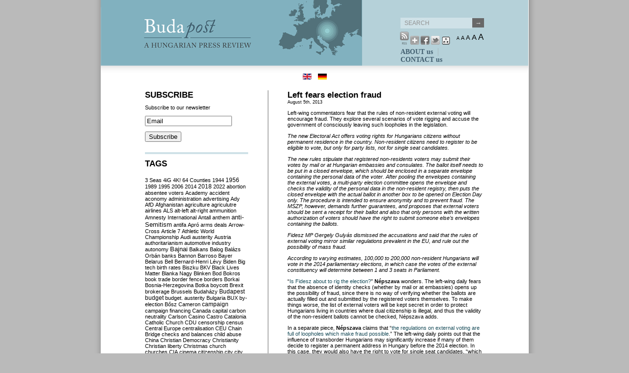

--- FILE ---
content_type: text/html; charset=UTF-8
request_url: https://www.budapost.eu/2013/08/left-fears-election-fraud/
body_size: 23029
content:
<!DOCTYPE html PUBLIC "-//W3C//DTD XHTML 1.0 Transitional//EN" "http://www.w3.org/TR/xhtml1/DTD/xhtml1-transitional.dtd">
<html xmlns="http://www.w3.org/1999/xhtml">
<head profile="http://gmpg.org/xfn/11">
<meta http-equiv="Content-Type" content="text/html; charset=UTF-8" />
<title>Budapost  &raquo; Left fears election fraud</title>
<meta name="generator" content="WordPress 6.9" /> <!-- leave this for stats -->
<link rel="stylesheet" href="https://www.budapost.eu/wp-content/themes/center/style.css" type="text/css" media="screen" />
<link rel="stylesheet" href="/wp-content/themes/center/print.css" type="text/css" media="print" />
<link rel="alternate" type="application/rss+xml" title="Budapost RSS Feed" href="https://www.budapost.eu/feed/" />
<link rel="pingback" href="" />
<script src="https://www.budapost.eu/wp-content/themes/center/js/js_liveclock.js" type="text/javascript"></script>
<script src="/wp-content/themes/center/js/jquery-1.2.6.min.js" type="text/javascript"></script>
<script src="/wp-content/themes/center/js/jquery.jBrowserBookmark.min.js" type="text/javascript"></script>
<script src="/wp-content/themes/center/js/typeface-0.15.js" type="text/javascript"></script>
<script src="/wp-content/themes/center/js/minion_pro_regular.typeface.js" type="text/javascript"></script>
    
<meta name='robots' content='max-image-preview:large' />
<link rel="alternate" title="oEmbed (JSON)" type="application/json+oembed" href="https://www.budapost.eu/wp-json/oembed/1.0/embed?url=https%3A%2F%2Fwww.budapost.eu%2F2013%2F08%2Fleft-fears-election-fraud%2F" />
<link rel="alternate" title="oEmbed (XML)" type="text/xml+oembed" href="https://www.budapost.eu/wp-json/oembed/1.0/embed?url=https%3A%2F%2Fwww.budapost.eu%2F2013%2F08%2Fleft-fears-election-fraud%2F&#038;format=xml" />
<style id='wp-img-auto-sizes-contain-inline-css' type='text/css'>
img:is([sizes=auto i],[sizes^="auto," i]){contain-intrinsic-size:3000px 1500px}
/*# sourceURL=wp-img-auto-sizes-contain-inline-css */
</style>
<style id='wp-emoji-styles-inline-css' type='text/css'>

	img.wp-smiley, img.emoji {
		display: inline !important;
		border: none !important;
		box-shadow: none !important;
		height: 1em !important;
		width: 1em !important;
		margin: 0 0.07em !important;
		vertical-align: -0.1em !important;
		background: none !important;
		padding: 0 !important;
	}
/*# sourceURL=wp-emoji-styles-inline-css */
</style>
<style id='wp-block-library-inline-css' type='text/css'>
:root{--wp-block-synced-color:#7a00df;--wp-block-synced-color--rgb:122,0,223;--wp-bound-block-color:var(--wp-block-synced-color);--wp-editor-canvas-background:#ddd;--wp-admin-theme-color:#007cba;--wp-admin-theme-color--rgb:0,124,186;--wp-admin-theme-color-darker-10:#006ba1;--wp-admin-theme-color-darker-10--rgb:0,107,160.5;--wp-admin-theme-color-darker-20:#005a87;--wp-admin-theme-color-darker-20--rgb:0,90,135;--wp-admin-border-width-focus:2px}@media (min-resolution:192dpi){:root{--wp-admin-border-width-focus:1.5px}}.wp-element-button{cursor:pointer}:root .has-very-light-gray-background-color{background-color:#eee}:root .has-very-dark-gray-background-color{background-color:#313131}:root .has-very-light-gray-color{color:#eee}:root .has-very-dark-gray-color{color:#313131}:root .has-vivid-green-cyan-to-vivid-cyan-blue-gradient-background{background:linear-gradient(135deg,#00d084,#0693e3)}:root .has-purple-crush-gradient-background{background:linear-gradient(135deg,#34e2e4,#4721fb 50%,#ab1dfe)}:root .has-hazy-dawn-gradient-background{background:linear-gradient(135deg,#faaca8,#dad0ec)}:root .has-subdued-olive-gradient-background{background:linear-gradient(135deg,#fafae1,#67a671)}:root .has-atomic-cream-gradient-background{background:linear-gradient(135deg,#fdd79a,#004a59)}:root .has-nightshade-gradient-background{background:linear-gradient(135deg,#330968,#31cdcf)}:root .has-midnight-gradient-background{background:linear-gradient(135deg,#020381,#2874fc)}:root{--wp--preset--font-size--normal:16px;--wp--preset--font-size--huge:42px}.has-regular-font-size{font-size:1em}.has-larger-font-size{font-size:2.625em}.has-normal-font-size{font-size:var(--wp--preset--font-size--normal)}.has-huge-font-size{font-size:var(--wp--preset--font-size--huge)}.has-text-align-center{text-align:center}.has-text-align-left{text-align:left}.has-text-align-right{text-align:right}.has-fit-text{white-space:nowrap!important}#end-resizable-editor-section{display:none}.aligncenter{clear:both}.items-justified-left{justify-content:flex-start}.items-justified-center{justify-content:center}.items-justified-right{justify-content:flex-end}.items-justified-space-between{justify-content:space-between}.screen-reader-text{border:0;clip-path:inset(50%);height:1px;margin:-1px;overflow:hidden;padding:0;position:absolute;width:1px;word-wrap:normal!important}.screen-reader-text:focus{background-color:#ddd;clip-path:none;color:#444;display:block;font-size:1em;height:auto;left:5px;line-height:normal;padding:15px 23px 14px;text-decoration:none;top:5px;width:auto;z-index:100000}html :where(.has-border-color){border-style:solid}html :where([style*=border-top-color]){border-top-style:solid}html :where([style*=border-right-color]){border-right-style:solid}html :where([style*=border-bottom-color]){border-bottom-style:solid}html :where([style*=border-left-color]){border-left-style:solid}html :where([style*=border-width]){border-style:solid}html :where([style*=border-top-width]){border-top-style:solid}html :where([style*=border-right-width]){border-right-style:solid}html :where([style*=border-bottom-width]){border-bottom-style:solid}html :where([style*=border-left-width]){border-left-style:solid}html :where(img[class*=wp-image-]){height:auto;max-width:100%}:where(figure){margin:0 0 1em}html :where(.is-position-sticky){--wp-admin--admin-bar--position-offset:var(--wp-admin--admin-bar--height,0px)}@media screen and (max-width:600px){html :where(.is-position-sticky){--wp-admin--admin-bar--position-offset:0px}}

/*# sourceURL=wp-block-library-inline-css */
</style>
<style id='classic-theme-styles-inline-css' type='text/css'>
/*! This file is auto-generated */
.wp-block-button__link{color:#fff;background-color:#32373c;border-radius:9999px;box-shadow:none;text-decoration:none;padding:calc(.667em + 2px) calc(1.333em + 2px);font-size:1.125em}.wp-block-file__button{background:#32373c;color:#fff;text-decoration:none}
/*# sourceURL=/wp-includes/css/classic-themes.min.css */
</style>
<link rel='stylesheet' id='addthis_all_pages-css' href='https://www.budapost.eu/wp-content/plugins/addthis/frontend/build/addthis_wordpress_public.min.css?ver=6.9' type='text/css' media='all' />
<script type="text/javascript" src="https://www.budapost.eu/wp-includes/js/jquery/jquery.min.js?ver=3.7.1" id="jquery-core-js"></script>
<script type="text/javascript" src="https://www.budapost.eu/wp-includes/js/jquery/jquery-migrate.min.js?ver=3.4.1" id="jquery-migrate-js"></script>
<link rel="https://api.w.org/" href="https://www.budapost.eu/wp-json/" /><link rel="alternate" title="JSON" type="application/json" href="https://www.budapost.eu/wp-json/wp/v2/posts/3165" /><meta name="generator" content="WordPress 6.9" />
<link rel="canonical" href="https://www.budapost.eu/2013/08/left-fears-election-fraud/" />
<link rel='shortlink' href='https://www.budapost.eu/?p=3165' />
<script type="text/javascript">
//<![CDATA[
function newsletter_check(f) {
    var re = /^([a-zA-Z0-9_\.\-\+])+\@(([a-zA-Z0-9\-]{1,})+\.)+([a-zA-Z0-9]{2,})+$/;
    if (!re.test(f.elements["ne"].value)) {
        alert("The email is not correct");
        return false;
    }
    if (f.elements["ny"] && !f.elements["ny"].checked) {
        alert("You must accept the privacy statement");
        return false;
    }
    return true;
}
//]]></script>
<style type="text/css">
</style>
<script src="https://www.budapost.eu/wp-content/plugins/wp-chgfontsize/wp-chgfontsize.js" type="text/javascript"></script>

<!--Plugin WP Missed Schedule 2013.1212.9999 Active - Tag 0d448bb45e6642f4d6c1034307adeea8-->

<script data-cfasync="false" type="text/javascript">if (window.addthis_product === undefined) { window.addthis_product = "wpp"; } if (window.wp_product_version === undefined) { window.wp_product_version = "wpp-6.2.7"; } if (window.addthis_share === undefined) { window.addthis_share = {}; } if (window.addthis_config === undefined) { window.addthis_config = {"data_track_clickback":false,"ignore_server_config":true,"data_ga_property":"UA-44467762-1","data_ga_social":true,"ui_language":"en","ui_atversion":300,"ui_508_compliant":true}; } if (window.addthis_layers === undefined) { window.addthis_layers = {}; } if (window.addthis_layers_tools === undefined) { window.addthis_layers_tools = [{"sharetoolbox":{"numPreferredServices":5,"thirdPartyButtons":true,"services":"facebook_like,tweet,pinterest_pinit,counter","elements":".addthis_inline_share_toolbox_below,.at-below-post"}}]; } else { window.addthis_layers_tools.push({"sharetoolbox":{"numPreferredServices":5,"thirdPartyButtons":true,"services":"facebook_like,tweet,pinterest_pinit,counter","elements":".addthis_inline_share_toolbox_below,.at-below-post"}});  } if (window.addthis_plugin_info === undefined) { window.addthis_plugin_info = {"info_status":"enabled","cms_name":"WordPress","plugin_name":"Share Buttons by AddThis","plugin_version":"6.2.7","plugin_mode":"WordPress","anonymous_profile_id":"wp-05c0568c4386da9320d1d505bfc9c272","page_info":{"template":"posts","post_type":""},"sharing_enabled_on_post_via_metabox":false}; } 
                    (function() {
                      var first_load_interval_id = setInterval(function () {
                        if (typeof window.addthis !== 'undefined') {
                          window.clearInterval(first_load_interval_id);
                          if (typeof window.addthis_layers !== 'undefined' && Object.getOwnPropertyNames(window.addthis_layers).length > 0) {
                            window.addthis.layers(window.addthis_layers);
                          }
                          if (Array.isArray(window.addthis_layers_tools)) {
                            for (i = 0; i < window.addthis_layers_tools.length; i++) {
                              window.addthis.layers(window.addthis_layers_tools[i]);
                            }
                          }
                        }
                     },1000)
                    }());
                </script> <script data-cfasync="false" type="text/javascript" src="https://s7.addthis.com/js/300/addthis_widget.js#pubid=ra-525281d812f24fd1" async="async"></script></head>
<body>
<div id="wrap">
<div id="top">

    <div id="header">

        <a href="https://www.budapost.eu" name="top"><img src="/wp-content/themes/center/images/budapost.png" alt="Budapost - A Hungarian Press Review" hspace="0" vspace="0" align="left" width="532" height="134" border="0" /></a>

    </div>

    <div id="header_right">
        
        <form id="searchform" method="get" action="https://www.budapost.eu/" >
<input type="text" value="SEARCH" onfocus="if (this.value == 'SEARCH') {this.value = '';}" onblur="if (this.value == '') {this.value = 'SEARCH';}" maxlength="50" name="s" id="s" /><input type="submit" value="→" id="submit" />
</form>
        <div id="top_tools">
          <div id="headicons">
            
            <div class="addthis_container addthis_toolbox addthis_default_style" addthis:url="http%3A%2F%2Fwww.budapost.eu>" addthis:title="Budapost - A Hungarian Press Review">
                <a class="at300b" href="https://www.budapost.eu/feed/"><img src="/wp-content/themes/center/images/icon_rss.gif" width="18" height="27" border="0" alt="Entries RSS Feed" /></a>
                <a class="addthis_button_compact"><img src="/wp-content/themes/center/images/sm_plus.gif" width="18" height="18" border="0" alt="Share" /></a>
                <a class="addthis_button_facebook"><img src="/wp-content/themes/center/images/facebook.gif" width="18" height="18" border="0" alt="Send to Facebook" /></a>
                <a class="addthis_button_twitter"><img src="/wp-content/themes/center/images/csirip.png" width="18" height="18" border="0" alt="Tweet This" /></a>
                <a class="at300b" href="/index.php?wptheme=access2"><img src="/wp-content/themes/center/images/icon_acc.gif" width="18" height="18" border="0" alt="Accessible version" /></a>
                <script type="text/javascript" src="http://s7.addthis.com/js/250/addthis_widget.js#username="></script>
            </div>

            
          </div>
          <div id="headchgfont">
            
<script language="JavaScript" type="text/javascript">
<!--
chgfontsize_element = '';
chgfontsize_min_font_size = 9;
chgfontsize_max_font_size = 17;
chgfontsize_interval_font_size = 2;
chgfontsize_units_font_size = 'px';
chgfontsize_default_font_size = 11;
chgfontsize_units = chgFontSize_getCookie('wp-chgfontsize-units');
if (chgfontsize_units != chgfontsize_units_font_size) {
   chgfontsize_font_size = chgfontsize_default_font_size;
} else {
   chgfontsize_font_size = Number(chgFontSize_getCookie('wp-chgfontsize'));
   if (chgfontsize_font_size == null) { chgfontsize_font_size = chgfontsize_default_font_size; }
}
chgFontSize_display('', '', 'on', '');
chgFontSize();
//-->
</script>
          </div>
        </div>

        <div id="clock"><script type="text/javascript">showdate();</script></div>

        <div id="nav">
            <ul class="nav typeface-js">
                                <li class="page_item page-item-2"><a href="/about/" title="About">ABOUT us</a></li>
                <li class="page_item page-item-11"><a href="/contact/" title="Contact">CONTACT us</a></li>
            </ul>

        </div>
        
    </div>

</div>

<div class="mod-languages">
  <ul class="lang-inline">
    <li class="lang-active" dir="ltr">
        <img src="/wp-content/themes/center/images/en.gif" alt="English(GB)" title="English (GB)" />
    </li>
    <li class="" dir="ltr">
      <a href="http://budapost.de/">
        <img src="/wp-content/themes/center/images/de.gif" alt="Deutsch (DE)" title="Deutsch (DE)" />
      </a>
    </li>
  </ul>
</div>

<div id="main">
<div id="content"> 

			<div class="entry">
		<div class="post" id="post-3165">
			<h2><a href="https://www.budapost.eu/2013/08/left-fears-election-fraud/" rel="bookmark" title="Permanent Link: Left fears election fraud">Left fears election fraud</a></h2>
<small>August 5th, 2013 </small>
		
				<div class="at-above-post addthis_tool" data-url="https://www.budapost.eu/2013/08/left-fears-election-fraud/"></div><p>Left-wing commentators fear that the rules of non-resident external voting will encourage fraud. They explore several scenarios of vote rigging and accuse the government of consciously leaving such loopholes in the legislation.<span id="more-3165"></span></p>
<p><em>The new Electoral Act offers voting rights for Hungarians citizens without permanent residence in the country. Non-resident citizens need to register to be eligible to vote, but only for party lists, not for single seat candidates. </em></p>
<p><em>The new rules stipulate that registered non-residents voters may submit their votes by mail or at Hungarian embassies and consulates. The ballot itself needs to be put in a closed envelope, which should be enclosed in a separate envelope containing the personal data of the voter. After pooling the envelopes containing the external votes, a multi-party election committee opens the envelope and checks the validity of the personal data in the non-resident registry, then puts the closed envelope with the actual ballot in another box to be opened on Election Day only. The procedure is intended to ensure anonymity and to prevent fraud. The MSZP, however, demands further guarantees, and proposes that external voters should be sent a receipt for their ballot and also that only persons with the written authorization of voters should have the right to submit someone else’s envelopes containing the ballots.</em></p>
<p><em>Fidesz MP Gergely Gulyás dismissed the accusations and said that the rules of external voting mirror similar regulations prevalent in the EU, and rule out the possibility of mass fraud.</em></p>
<p><em>According to varying estimates, 100,000 to 200,000 non-resident Hungarians will vote in the 2014 parliamentary elections, in which case the votes of the external constituency will determine between 1 and 3 seats in Parliament.</em></p>
<p>“<a href="http://www.nepszava.hu/articles/article.php?id=665575" target="_blank">Is Fidesz about to rig the election?</a>” <strong>Népszava</strong> wonders. The left-wing daily fears that the absence of identity checks (whether by mail or at embassies) opens up the possibility of fraud, since there is no way of verifying whether the ballots are actually filled out and submitted by the registered voters themselves. To make things worse, the list of external voters will be kept secret in order to protect Hungarians living in countries where dual citizenship is illegal, and thus the validity of the non-resident ballots cannot be checked, Népszava adds.</p>
<p>In a separate piece, <strong>Népszava</strong> claims that “<a href="http://www.nepszava.hu/articles/article.php?id=666596" target="_blank">the regulations on external voting are full of loopholes which make fraud possible</a>.” The left-wing daily points out that the influence of transborder Hungarians may significantly increase if many of them decide to register a permanent address in Hungary before the 2014 election. In this case, they would also have the right to vote for single seat candidates, “which would without doubt help Fidesz”, Népszava contends.</p>
<p>In a third report on the subject, quoting Zoltán Tóth, former director of the National Election Committee, Népszava notes that Hungarian campaign rules are not in force beyond the borders, thus <a href="http://www.nepszava.hu/articles/article.php?id=665812" target="_blank">Hungarian parties may try to mobilize non-resident voters in ways which are illegal within the country</a>. The left-wing daily also believes that Hungarian right-wing parties will use friendly transborder parties and organizations of the Hungarian minority to mobilize voters.</p>
<p>On the same note, Károly Lencsés in <strong>Népszabadság</strong> writes that <a href="http://nol.hu/velemeny/20130801-kockazatos_valasztasok?ref=sso" target="_blank">the rules do not guarantee the secrecy of voting</a>. Non-resident Hungarians do not need to fill in their ballots in voting booths, and so it may happen that they will literally sell their ballots. In addition, anyone who gets hold of the secret registry of non-resident Hungarian voters may easily submit votes in their names, Lencsés speculates. In such cases, the Hungarian authorities would have no means to tell which vote is real, and which is the fraudulent.</p>
<p>The same daily citing Róbert László, analyst of liberal think tank Political Capital maintains that .</p>
<p><em> </em></p>
<p><a href="http://mno.hu/magyar_nemzet_belfoldi_hirei/bearazott-vereseg-a-baloldalon-1175467" target="_blank">The left is preparing for defeat at the 2014 election by introducing into the public discourse the theme of rigged elections</a>, rightwing political analysts speculate in <strong>Magyar Nemzet</strong>. Political scientist and government aide Levente Boros Bánk quotes an unnamed source, according to whom EU politicians and the Hungarian opposition parties plan to claim fraud after the 2014 election and thus challenge the legitimacy of Orbán’s victory (<a href="EU Human Rights Commissioner">see BudaPost June 20</a>). Political scientist Zoltán Kiszely adds that the left in 2002 and 2004 mobilized its supporters by campaigning against benefits and citizenship to be offered to transborder Hungarians. This strategy, Kiszely believes, is unlikely to pay off this time. As for the fears of electoral fraud, Kiszely said that the regulations contain sufficient guarantees against abuse.</p>
<!-- AddThis Advanced Settings above via filter on the_content --><!-- AddThis Advanced Settings below via filter on the_content --><!-- AddThis Advanced Settings generic via filter on the_content --><!-- AddThis Share Buttons above via filter on the_content --><!-- AddThis Share Buttons below via filter on the_content --><div class="at-below-post addthis_tool" data-url="https://www.budapost.eu/2013/08/left-fears-election-fraud/"></div><!-- AddThis Share Buttons generic via filter on the_content --><p>Tags: <a href="https://www.budapost.eu/tag/2014/" rel="tag">2014</a>, <a href="https://www.budapost.eu/tag/diaspora/" rel="tag">diaspora</a>, <a href="https://www.budapost.eu/tag/elections/" rel="tag">elections</a>, <a href="https://www.budapost.eu/tag/fidesz/" rel="tag">Fidesz</a>, <a href="https://www.budapost.eu/tag/mszp/" rel="tag">MSZP</a>, <a href="https://www.budapost.eu/tag/transylvania/" rel="tag">Transylvania</a></p>				
				

			</div>
		</div>
    <!-- div class="entry">
		</div -->

	
	</div>
<div id="sidebar">
<div id="lsidebar">

<ul>
			<li id="newsletterwidget-2" class="widget widget_newsletterwidget"><h2 class="widgettitle">Subscribe</h2>
Subscribe to our newsletter<div class="newsletter newsletter-widget"><form action="" onsubmit="return newsletter_check(this)" method="post"><input type="hidden" name="na" value="s"/><input type="hidden" name="nr" value="widget"/><p><input class="newsletter-email" type="text" name="ne" value="Email" onclick="if (this.defaultValue==this.value) this.value=''" onblur="if (this.value=='') this.value=this.defaultValue"/></p><p><input type="submit" value="Subscribe"/></p></form></div></li>
<li id="better-tag-cloud" class="widget widget_nktagcloud"><h2 class="widgettitle">Tags</h2>
<a href='https://www.budapost.eu/tag/3-seas/'  class='tag-link-661 nktagcloud-8' title='1' rel="tag" style='font-size: 8pt;'>3 Seas</a>
<a href='https://www.budapost.eu/tag/4ig/'  class='tag-link-977 nktagcloud-8' title='1' rel="tag" style='font-size: 8pt;'>4iG</a>
<a href='https://www.budapost.eu/tag/4k/'  class='tag-link-286 nktagcloud-8' title='1' rel="tag" style='font-size: 8pt;'>4K!</a>
<a href='https://www.budapost.eu/tag/64-counties/'  class='tag-link-99 nktagcloud-8' title='1' rel="tag" style='font-size: 8pt;'>64 Counties</a>
<a href='https://www.budapost.eu/tag/1944/'  class='tag-link-789 nktagcloud-8' title='2' rel="tag" style='font-size: 8.02pt;'>1944</a>
<a href='https://www.budapost.eu/tag/1956/'  class='tag-link-148 nktagcloud-8' title='42' rel="tag" style='font-size: 8.63pt;'>1956</a>
<a href='https://www.budapost.eu/tag/1989/'  class='tag-link-427 nktagcloud-8' title='8' rel="tag" style='font-size: 8.11pt;'>1989</a>
<a href='https://www.budapost.eu/tag/1995/'  class='tag-link-995 nktagcloud-8' title='1' rel="tag" style='font-size: 8pt;'>1995</a>
<a href='https://www.budapost.eu/tag/2006/'  class='tag-link-208 nktagcloud-8' title='8' rel="tag" style='font-size: 8.11pt;'>2006</a>
<a href='https://www.budapost.eu/tag/2014/'  class='tag-link-140 nktagcloud-8' title='30' rel="tag" style='font-size: 8.45pt;'>2014</a>
<a href='https://www.budapost.eu/tag/2018/'  class='tag-link-607 nktagcloud-8' title='59' rel="tag" style='font-size: 8.9pt;'>2018</a>
<a href='https://www.budapost.eu/tag/2022/'  class='tag-link-854 nktagcloud-8' title='36' rel="tag" style='font-size: 8.54pt;'>2022</a>
<a href='https://www.budapost.eu/tag/abortion/'  class='tag-link-234 nktagcloud-8' title='9' rel="tag" style='font-size: 8.12pt;'>abortion</a>
<a href='https://www.budapost.eu/tag/absentee-voters/'  class='tag-link-954 nktagcloud-8' title='1' rel="tag" style='font-size: 8pt;'>absentee voters</a>
<a href='https://www.budapost.eu/tag/academy/'  class='tag-link-780 nktagcloud-8' title='3' rel="tag" style='font-size: 8.03pt;'>Academy</a>
<a href='https://www.budapost.eu/tag/accident/'  class='tag-link-809 nktagcloud-8' title='1' rel="tag" style='font-size: 8pt;'>accident</a>
<a href='https://www.budapost.eu/tag/aconomy/'  class='tag-link-812 nktagcloud-8' title='1' rel="tag" style='font-size: 8pt;'>aconomy</a>
<a href='https://www.budapost.eu/tag/administration/'  class='tag-link-556 nktagcloud-8' title='2' rel="tag" style='font-size: 8.02pt;'>administration</a>
<a href='https://www.budapost.eu/tag/advertising/'  class='tag-link-446 nktagcloud-8' title='6' rel="tag" style='font-size: 8.08pt;'>advertising</a>
<a href='https://www.budapost.eu/tag/ady/'  class='tag-link-775 nktagcloud-8' title='1' rel="tag" style='font-size: 8pt;'>Ady</a>
<a href='https://www.budapost.eu/tag/afd/'  class='tag-link-600 nktagcloud-8' title='3' rel="tag" style='font-size: 8.03pt;'>AfD</a>
<a href='https://www.budapost.eu/tag/afghanistan/'  class='tag-link-918 nktagcloud-8' title='5' rel="tag" style='font-size: 8.06pt;'>Afghanistan</a>
<a href='https://www.budapost.eu/tag/agriculture/'  class='tag-link-1018 nktagcloud-8' title='1' rel="tag" style='font-size: 8pt;'>agriculture</a>
<a href='https://www.budapost.eu/tag/agriculutre/'  class='tag-link-102 nktagcloud-8' title='5' rel="tag" style='font-size: 8.06pt;'>agriculutre</a>
<a href='https://www.budapost.eu/tag/airlines/'  class='tag-link-394 nktagcloud-8' title='3' rel="tag" style='font-size: 8.03pt;'>airlines</a>
<a href='https://www.budapost.eu/tag/als/'  class='tag-link-1059 nktagcloud-8' title='1' rel="tag" style='font-size: 8pt;'>ALS</a>
<a href='https://www.budapost.eu/tag/alt-left/'  class='tag-link-811 nktagcloud-8' title='2' rel="tag" style='font-size: 8.02pt;'>alt-left</a>
<a href='https://www.budapost.eu/tag/alt-right/'  class='tag-link-1037 nktagcloud-8' title='1' rel="tag" style='font-size: 8pt;'>alt-right</a>
<a href='https://www.budapost.eu/tag/ammunition/'  class='tag-link-1065 nktagcloud-8' title='1' rel="tag" style='font-size: 8pt;'>ammunition</a>
<a href='https://www.budapost.eu/tag/amnesty-international/'  class='tag-link-994 nktagcloud-8' title='1' rel="tag" style='font-size: 8pt;'>Amnesty International</a>
<a href='https://www.budapost.eu/tag/antall/'  class='tag-link-222 nktagcloud-8' title='8' rel="tag" style='font-size: 8.11pt;'>Antall</a>
<a href='https://www.budapost.eu/tag/anthem/'  class='tag-link-1009 nktagcloud-8' title='1' rel="tag" style='font-size: 8pt;'>anthem</a>
<a href='https://www.budapost.eu/tag/anti-semitism/'  class='tag-link-90 nktagcloud-9' title='101' rel="tag" style='font-size: 9.55pt;'>anti-Semitism</a>
<a href='https://www.budapost.eu/tag/antifa/'  class='tag-link-1073 nktagcloud-8' title='1' rel="tag" style='font-size: 8pt;'>antifa</a>
<a href='https://www.budapost.eu/tag/apro/'  class='tag-link-992 nktagcloud-8' title='1' rel="tag" style='font-size: 8pt;'>Apró</a>
<a href='https://www.budapost.eu/tag/arms-deals/'  class='tag-link-564 nktagcloud-8' title='3' rel="tag" style='font-size: 8.03pt;'>arms deals</a>
<a href='https://www.budapost.eu/tag/arrow-cross/'  class='tag-link-247 nktagcloud-8' title='3' rel="tag" style='font-size: 8.03pt;'>Arrow-Cross</a>
<a href='https://www.budapost.eu/tag/article-7/'  class='tag-link-723 nktagcloud-8' title='19' rel="tag" style='font-size: 8.28pt;'>Article 7</a>
<a href='https://www.budapost.eu/tag/athletic-world-championship/'  class='tag-link-940 nktagcloud-8' title='3' rel="tag" style='font-size: 8.03pt;'>Athletic World Championship</a>
<a href='https://www.budapost.eu/tag/audi/'  class='tag-link-776 nktagcloud-8' title='2' rel="tag" style='font-size: 8.02pt;'>Audi</a>
<a href='https://www.budapost.eu/tag/austerity/'  class='tag-link-118 nktagcloud-8' title='22' rel="tag" style='font-size: 8.32pt;'>austerity</a>
<a href='https://www.budapost.eu/tag/austria/'  class='tag-link-302 nktagcloud-8' title='27' rel="tag" style='font-size: 8.4pt;'>Austria</a>
<a href='https://www.budapost.eu/tag/authoritarianism/'  class='tag-link-730 nktagcloud-8' title='1' rel="tag" style='font-size: 8pt;'>authoritarianism</a>
<a href='https://www.budapost.eu/tag/automotive-industry/'  class='tag-link-859 nktagcloud-8' title='3' rel="tag" style='font-size: 8.03pt;'>automotive industry</a>
<a href='https://www.budapost.eu/tag/autonomy/'  class='tag-link-412 nktagcloud-8' title='5' rel="tag" style='font-size: 8.06pt;'>autonomy</a>
<a href='https://www.budapost.eu/tag/bajnai/'  class='tag-link-49 nktagcloud-9' title='99' rel="tag" style='font-size: 9.51pt;'>Bajnai</a>
<a href='https://www.budapost.eu/tag/balkans/'  class='tag-link-754 nktagcloud-8' title='2' rel="tag" style='font-size: 8.02pt;'>Balkans</a>
<a href='https://www.budapost.eu/tag/balog/'  class='tag-link-226 nktagcloud-8' title='5' rel="tag" style='font-size: 8.06pt;'>Balog</a>
<a href='https://www.budapost.eu/tag/balazs-orban/'  class='tag-link-1060 nktagcloud-8' title='3' rel="tag" style='font-size: 8.03pt;'>Balázs Orbán</a>
<a href='https://www.budapost.eu/tag/banks/'  class='tag-link-145 nktagcloud-8' title='26' rel="tag" style='font-size: 8.39pt;'>banks</a>
<a href='https://www.budapost.eu/tag/bannon/'  class='tag-link-713 nktagcloud-8' title='3' rel="tag" style='font-size: 8.03pt;'>Bannon</a>
<a href='https://www.budapost.eu/tag/barroso/'  class='tag-link-173 nktagcloud-8' title='14' rel="tag" style='font-size: 8.2pt;'>Barroso</a>
<a href='https://www.budapost.eu/tag/bayer/'  class='tag-link-343 nktagcloud-8' title='6' rel="tag" style='font-size: 8.08pt;'>Bayer</a>
<a href='https://www.budapost.eu/tag/belarus/'  class='tag-link-880 nktagcloud-8' title='6' rel="tag" style='font-size: 8.08pt;'>Belarus</a>
<a href='https://www.budapost.eu/tag/bell/'  class='tag-link-542 nktagcloud-8' title='2' rel="tag" style='font-size: 8.02pt;'>Bell</a>
<a href='https://www.budapost.eu/tag/bernard-henri-levy/'  class='tag-link-794 nktagcloud-8' title='1' rel="tag" style='font-size: 8pt;'>Bernard-Henri Lévy</a>
<a href='https://www.budapost.eu/tag/biden/'  class='tag-link-891 nktagcloud-8' title='22' rel="tag" style='font-size: 8.32pt;'>Biden</a>
<a href='https://www.budapost.eu/tag/big-tech/'  class='tag-link-906 nktagcloud-8' title='1' rel="tag" style='font-size: 8pt;'>Big tech</a>
<a href='https://www.budapost.eu/tag/birth-rates/'  class='tag-link-841 nktagcloud-8' title='4' rel="tag" style='font-size: 8.05pt;'>birth rates</a>
<a href='https://www.budapost.eu/tag/biszku/'  class='tag-link-287 nktagcloud-8' title='7' rel="tag" style='font-size: 8.09pt;'>Biszku</a>
<a href='https://www.budapost.eu/tag/bkv/'  class='tag-link-188 nktagcloud-8' title='1' rel="tag" style='font-size: 8pt;'>BKV</a>
<a href='https://www.budapost.eu/tag/black-lives-matter/'  class='tag-link-914 nktagcloud-8' title='1' rel="tag" style='font-size: 8pt;'>Black Lives Matter</a>
<a href='https://www.budapost.eu/tag/blanka-nagy/'  class='tag-link-772 nktagcloud-8' title='1' rel="tag" style='font-size: 8pt;'>Blanka Nagy</a>
<a href='https://www.budapost.eu/tag/blinken/'  class='tag-link-897 nktagcloud-8' title='3' rel="tag" style='font-size: 8.03pt;'>Blinken</a>
<a href='https://www.budapost.eu/tag/bod/'  class='tag-link-990 nktagcloud-8' title='1' rel="tag" style='font-size: 8pt;'>Bod</a>
<a href='https://www.budapost.eu/tag/bokros/'  class='tag-link-474 nktagcloud-8' title='4' rel="tag" style='font-size: 8.05pt;'>Bokros</a>
<a href='https://www.budapost.eu/tag/book-trade/'  class='tag-link-623 nktagcloud-8' title='1' rel="tag" style='font-size: 8pt;'>book trade</a>
<a href='https://www.budapost.eu/tag/border-fence/'  class='tag-link-656 nktagcloud-8' title='6' rel="tag" style='font-size: 8.08pt;'>border fence</a>
<a href='https://www.budapost.eu/tag/borders/'  class='tag-link-534 nktagcloud-8' title='15' rel="tag" style='font-size: 8.22pt;'>borders</a>
<a href='https://www.budapost.eu/tag/borkai/'  class='tag-link-829 nktagcloud-8' title='5' rel="tag" style='font-size: 8.06pt;'>Borkai</a>
<a href='https://www.budapost.eu/tag/bosnia-herzegovina/'  class='tag-link-971 nktagcloud-8' title='1' rel="tag" style='font-size: 8pt;'>Bosnia-Herzegovina</a>
<a href='https://www.budapost.eu/tag/botka/'  class='tag-link-368 nktagcloud-8' title='26' rel="tag" style='font-size: 8.39pt;'>Botka</a>
<a href='https://www.budapost.eu/tag/boycott/'  class='tag-link-676 nktagcloud-8' title='2' rel="tag" style='font-size: 8.02pt;'>boycott</a>
<a href='https://www.budapost.eu/tag/brexit/'  class='tag-link-561 nktagcloud-8' title='23' rel="tag" style='font-size: 8.34pt;'>Brexit</a>
<a href='https://www.budapost.eu/tag/brokerage/'  class='tag-link-502 nktagcloud-8' title='7' rel="tag" style='font-size: 8.09pt;'>brokerage</a>
<a href='https://www.budapost.eu/tag/brussels/'  class='tag-link-565 nktagcloud-8' title='11' rel="tag" style='font-size: 8.15pt;'>Brussels</a>
<a href='https://www.budapost.eu/tag/budahazy/'  class='tag-link-1019 nktagcloud-8' title='1' rel="tag" style='font-size: 8pt;'>Budaházy</a>
<a href='https://www.budapost.eu/tag/budapest/'  class='tag-link-191 nktagcloud-8' title='51' rel="tag" style='font-size: 8.77pt;'>Budapest</a>
<a href='https://www.budapost.eu/tag/budget/'  class='tag-link-130 nktagcloud-8' title='49' rel="tag" style='font-size: 8.74pt;'>budget</a>
<a href='https://www.budapost.eu/tag/budget-austerity/'  class='tag-link-969 nktagcloud-8' title='1' rel="tag" style='font-size: 8pt;'>budget. austerity</a>
<a href='https://www.budapost.eu/tag/bulgaria/'  class='tag-link-1015 nktagcloud-8' title='2' rel="tag" style='font-size: 8.02pt;'>Bulgaria</a>
<a href='https://www.budapost.eu/tag/bux/'  class='tag-link-1070 nktagcloud-8' title='1' rel="tag" style='font-size: 8pt;'>BUX</a>
<a href='https://www.budapost.eu/tag/by-election/'  class='tag-link-848 nktagcloud-8' title='9' rel="tag" style='font-size: 8.12pt;'>by-election</a>
<a href='https://www.budapost.eu/tag/bosz/'  class='tag-link-711 nktagcloud-8' title='1' rel="tag" style='font-size: 8pt;'>Bősz</a>
<a href='https://www.budapost.eu/tag/cameron/'  class='tag-link-560 nktagcloud-8' title='2' rel="tag" style='font-size: 8.02pt;'>Cameron</a>
<a href='https://www.budapost.eu/tag/campaign/'  class='tag-link-337 nktagcloud-8' title='58' rel="tag" style='font-size: 8.88pt;'>campaign</a>
<a href='https://www.budapost.eu/tag/campaign-financing/'  class='tag-link-120 nktagcloud-8' title='11' rel="tag" style='font-size: 8.15pt;'>campaign financing</a>
<a href='https://www.budapost.eu/tag/canada/'  class='tag-link-248 nktagcloud-8' title='1' rel="tag" style='font-size: 8pt;'>Canada</a>
<a href='https://www.budapost.eu/tag/capital/'  class='tag-link-416 nktagcloud-8' title='1' rel="tag" style='font-size: 8pt;'>capital</a>
<a href='https://www.budapost.eu/tag/carbon-neutrality/'  class='tag-link-837 nktagcloud-8' title='1' rel="tag" style='font-size: 8pt;'>carbon neutrality</a>
<a href='https://www.budapost.eu/tag/carlson/'  class='tag-link-955 nktagcloud-8' title='5' rel="tag" style='font-size: 8.06pt;'>Carlson</a>
<a href='https://www.budapost.eu/tag/casino/'  class='tag-link-264 nktagcloud-8' title='1' rel="tag" style='font-size: 8pt;'>Casino</a>
<a href='https://www.budapost.eu/tag/castro/'  class='tag-link-611 nktagcloud-8' title='1' rel="tag" style='font-size: 8pt;'>Castro</a>
<a href='https://www.budapost.eu/tag/catalonia/'  class='tag-link-660 nktagcloud-8' title='1' rel="tag" style='font-size: 8pt;'>Catalonia</a>
<a href='https://www.budapost.eu/tag/catholic-church/'  class='tag-link-654 nktagcloud-8' title='5' rel="tag" style='font-size: 8.06pt;'>Catholic Church</a>
<a href='https://www.budapost.eu/tag/cdu/'  class='tag-link-908 nktagcloud-8' title='2' rel="tag" style='font-size: 8.02pt;'>CDU</a>
<a href='https://www.budapost.eu/tag/censorship/'  class='tag-link-746 nktagcloud-8' title='4' rel="tag" style='font-size: 8.05pt;'>censorship</a>
<a href='https://www.budapost.eu/tag/census/'  class='tag-link-997 nktagcloud-8' title='2' rel="tag" style='font-size: 8.02pt;'>census</a>
<a href='https://www.budapost.eu/tag/central-europe/'  class='tag-link-456 nktagcloud-8' title='9' rel="tag" style='font-size: 8.12pt;'>Central Europe</a>
<a href='https://www.budapost.eu/tag/centralisation/'  class='tag-link-807 nktagcloud-8' title='1' rel="tag" style='font-size: 8pt;'>centralisation</a>
<a href='https://www.budapost.eu/tag/ceu/'  class='tag-link-624 nktagcloud-8' title='38' rel="tag" style='font-size: 8.57pt;'>CEU</a>
<a href='https://www.budapost.eu/tag/chain-bridge/'  class='tag-link-877 nktagcloud-8' title='1' rel="tag" style='font-size: 8pt;'>Chain Bridge</a>
<a href='https://www.budapost.eu/tag/checks-and-balances/'  class='tag-link-273 nktagcloud-8' title='5' rel="tag" style='font-size: 8.06pt;'>checks and balances</a>
<a href='https://www.budapost.eu/tag/child-abuse/'  class='tag-link-471 nktagcloud-8' title='8' rel="tag" style='font-size: 8.11pt;'>child abuse</a>
<a href='https://www.budapost.eu/tag/china/'  class='tag-link-70 nktagcloud-8' title='33' rel="tag" style='font-size: 8.49pt;'>China</a>
<a href='https://www.budapost.eu/tag/christian-democracy/'  class='tag-link-886 nktagcloud-8' title='5' rel="tag" style='font-size: 8.06pt;'>Christian Democracy</a>
<a href='https://www.budapost.eu/tag/christianity/'  class='tag-link-220 nktagcloud-8' title='26' rel="tag" style='font-size: 8.39pt;'>Christianity</a>
<a href='https://www.budapost.eu/tag/christian-liberty/'  class='tag-link-820 nktagcloud-8' title='1' rel="tag" style='font-size: 8pt;'>Christian liberty</a>
<a href='https://www.budapost.eu/tag/christmas/'  class='tag-link-1003 nktagcloud-8' title='1' rel="tag" style='font-size: 8pt;'>Christmas</a>
<a href='https://www.budapost.eu/tag/church/'  class='tag-link-1001 nktagcloud-8' title='1' rel="tag" style='font-size: 8pt;'>church</a>
<a href='https://www.budapost.eu/tag/churches/'  class='tag-link-56 nktagcloud-8' title='7' rel="tag" style='font-size: 8.09pt;'>churches</a>
<a href='https://www.budapost.eu/tag/cia/'  class='tag-link-1086 nktagcloud-8' title='1' rel="tag" style='font-size: 8pt;'>CIA</a>
<a href='https://www.budapost.eu/tag/cinema/'  class='tag-link-553 nktagcloud-8' title='1' rel="tag" style='font-size: 8pt;'>cinema</a>
<a href='https://www.budapost.eu/tag/citizenship/'  class='tag-link-168 nktagcloud-8' title='6' rel="tag" style='font-size: 8.08pt;'>citizenship</a>
<a href='https://www.budapost.eu/tag/city/'  class='tag-link-949 nktagcloud-8' title='1' rel="tag" style='font-size: 8pt;'>city</a>
<a href='https://www.budapost.eu/tag/city-transport/'  class='tag-link-1066 nktagcloud-8' title='1' rel="tag" style='font-size: 8pt;'>city transport</a>
<a href='https://www.budapost.eu/tag/cjeu/'  class='tag-link-947 nktagcloud-8' title='1' rel="tag" style='font-size: 8pt;'>CJEU</a>
<a href='https://www.budapost.eu/tag/climate-change/'  class='tag-link-805 nktagcloud-8' title='13' rel="tag" style='font-size: 8.19pt;'>climate change</a>
<a href='https://www.budapost.eu/tag/clinton/'  class='tag-link-165 nktagcloud-8' title='4' rel="tag" style='font-size: 8.05pt;'>Clinton</a>
<a href='https://www.budapost.eu/tag/clooney/'  class='tag-link-896 nktagcloud-8' title='1' rel="tag" style='font-size: 8pt;'>Clooney</a>
<a href='https://www.budapost.eu/tag/coalition/'  class='tag-link-267 nktagcloud-8' title='3' rel="tag" style='font-size: 8.03pt;'>coalition</a>
<a href='https://www.budapost.eu/tag/communism/'  class='tag-link-203 nktagcloud-8' title='27' rel="tag" style='font-size: 8.4pt;'>communism</a>
<a href='https://www.budapost.eu/tag/compe/'  class='tag-link-830 nktagcloud-8' title='1' rel="tag" style='font-size: 8pt;'>compe</a>
<a href='https://www.budapost.eu/tag/competitiveness/'  class='tag-link-1056 nktagcloud-8' title='1' rel="tag" style='font-size: 8pt;'>competitiveness</a>
<a href='https://www.budapost.eu/tag/consensus/'  class='tag-link-133 nktagcloud-8' title='1' rel="tag" style='font-size: 8pt;'>consensus</a>
<a href='https://www.budapost.eu/tag/conservatism/'  class='tag-link-466 nktagcloud-8' title='9' rel="tag" style='font-size: 8.12pt;'>Conservatism</a>
<a href='https://www.budapost.eu/tag/conservatives/'  class='tag-link-874 nktagcloud-8' title='5' rel="tag" style='font-size: 8.06pt;'>conservatives</a>
<a href='https://www.budapost.eu/tag/constituencies/'  class='tag-link-936 nktagcloud-8' title='1' rel="tag" style='font-size: 8pt;'>constituencies</a>
<a href='https://www.budapost.eu/tag/constitution/'  class='tag-link-13 nktagcloud-9' title='70' rel="tag" style='font-size: 9.07pt;'>constitution</a>
<a href='https://www.budapost.eu/tag/constitutional-court/'  class='tag-link-341 nktagcloud-8' title='20' rel="tag" style='font-size: 8.29pt;'>Constitutional Court</a>
<a href='https://www.budapost.eu/tag/consumption/'  class='tag-link-507 nktagcloud-8' title='1' rel="tag" style='font-size: 8pt;'>consumption</a>
<a href='https://www.budapost.eu/tag/coronavirus/'  class='tag-link-851 nktagcloud-9' title='112' rel="tag" style='font-size: 9.72pt;'>coronavirus</a>
<a href='https://www.budapost.eu/tag/corruption/'  class='tag-link-121 nktagcloud-9' title='96' rel="tag" style='font-size: 9.47pt;'>corruption</a>
<a href='https://www.budapost.eu/tag/council-of-europe/'  class='tag-link-157 nktagcloud-8' title='6' rel="tag" style='font-size: 8.08pt;'>Council of Europe</a>
<a href='https://www.budapost.eu/tag/council-of-the-european-union/'  class='tag-link-522 nktagcloud-8' title='5' rel="tag" style='font-size: 8.06pt;'>Council of the European Union</a>
<a href='https://www.budapost.eu/tag/coup/'  class='tag-link-195 nktagcloud-8' title='3' rel="tag" style='font-size: 8.03pt;'>coup</a>
<a href='https://www.budapost.eu/tag/court/'  class='tag-link-422 nktagcloud-8' title='22' rel="tag" style='font-size: 8.32pt;'>court</a>
<a href='https://www.budapost.eu/tag/covid/'  class='tag-link-909 nktagcloud-8' title='19' rel="tag" style='font-size: 8.28pt;'>Covid</a>
<a href='https://www.budapost.eu/tag/cpac/'  class='tag-link-975 nktagcloud-8' title='5' rel="tag" style='font-size: 8.06pt;'>CPAC</a>
<a href='https://www.budapost.eu/tag/credit/'  class='tag-link-174 nktagcloud-8' title='30' rel="tag" style='font-size: 8.45pt;'>credit</a>
<a href='https://www.budapost.eu/tag/credit-rating/'  class='tag-link-163 nktagcloud-8' title='15' rel="tag" style='font-size: 8.22pt;'>credit-rating</a>
<a href='https://www.budapost.eu/tag/crime/'  class='tag-link-69 nktagcloud-8' title='26' rel="tag" style='font-size: 8.39pt;'>crime</a>
<a href='https://www.budapost.eu/tag/crisis/'  class='tag-link-106 nktagcloud-8' title='23' rel="tag" style='font-size: 8.34pt;'>crisis</a>
<a href='https://www.budapost.eu/tag/croatia/'  class='tag-link-65 nktagcloud-8' title='13' rel="tag" style='font-size: 8.19pt;'>Croatia</a>
<a href='https://www.budapost.eu/tag/cseh/'  class='tag-link-1023 nktagcloud-8' title='2' rel="tag" style='font-size: 8.02pt;'>Cseh</a>
<a href='https://www.budapost.eu/tag/csu/'  class='tag-link-679 nktagcloud-8' title='2' rel="tag" style='font-size: 8.02pt;'>CSU</a>
<a href='https://www.budapost.eu/tag/csak/'  class='tag-link-968 nktagcloud-8' title='1' rel="tag" style='font-size: 8pt;'>Csák</a>
<a href='https://www.budapost.eu/tag/cuba/'  class='tag-link-610 nktagcloud-8' title='2' rel="tag" style='font-size: 8.02pt;'>Cuba</a>
<a href='https://www.budapost.eu/tag/culture/'  class='tag-link-29 nktagcloud-8' title='21' rel="tag" style='font-size: 8.31pt;'>culture</a>
<a href='https://www.budapost.eu/tag/culture-war/'  class='tag-link-885 nktagcloud-8' title='5' rel="tag" style='font-size: 8.06pt;'>culture war</a>
<a href='https://www.budapost.eu/tag/culture-wars/'  class='tag-link-246 nktagcloud-8' title='43' rel="tag" style='font-size: 8.65pt;'>culture wars</a>
<a href='https://www.budapost.eu/tag/currency/'  class='tag-link-883 nktagcloud-8' title='1' rel="tag" style='font-size: 8pt;'>currency</a>
<a href='https://www.budapost.eu/tag/czech-republic/'  class='tag-link-291 nktagcloud-8' title='6' rel="tag" style='font-size: 8.08pt;'>Czech Republic</a>
<a href='https://www.budapost.eu/tag/data-protection/'  class='tag-link-380 nktagcloud-8' title='5' rel="tag" style='font-size: 8.06pt;'>data protection</a>
<a href='https://www.budapost.eu/tag/davos/'  class='tag-link-1010 nktagcloud-8' title='1' rel="tag" style='font-size: 8pt;'>Davos</a>
<a href='https://www.budapost.eu/tag/death-penalty/'  class='tag-link-510 nktagcloud-8' title='5' rel="tag" style='font-size: 8.06pt;'>death penalty</a>
<a href='https://www.budapost.eu/tag/debreczeni/'  class='tag-link-327 nktagcloud-8' title='1' rel="tag" style='font-size: 8pt;'>Debreczeni</a>
<a href='https://www.budapost.eu/tag/debt/'  class='tag-link-48 nktagcloud-9' title='102' rel="tag" style='font-size: 9.56pt;'>debt</a>
<a href='https://www.budapost.eu/tag/defamation/'  class='tag-link-317 nktagcloud-8' title='2' rel="tag" style='font-size: 8.02pt;'>defamation</a>
<a href='https://www.budapost.eu/tag/deficit/'  class='tag-link-116 nktagcloud-8' title='52' rel="tag" style='font-size: 8.79pt;'>deficit</a>
<a href='https://www.budapost.eu/tag/deficit-austerity/'  class='tag-link-1085 nktagcloud-8' title='1' rel="tag" style='font-size: 8pt;'>deficit. austerity</a>
<a href='https://www.budapost.eu/tag/demeter/'  class='tag-link-898 nktagcloud-8' title='1' rel="tag" style='font-size: 8pt;'>Demeter</a>
<a href='https://www.budapost.eu/tag/democracy/'  class='tag-link-111 nktagcloud-9' title='111' rel="tag" style='font-size: 9.7pt;'>democracy</a>
<a href='https://www.budapost.eu/tag/democratic-coalition/'  class='tag-link-151 nktagcloud-9' title='74' rel="tag" style='font-size: 9.13pt;'>Democratic Coalition</a>
<a href='https://www.budapost.eu/tag/demography/'  class='tag-link-71 nktagcloud-8' title='30' rel="tag" style='font-size: 8.45pt;'>demography</a>
<a href='https://www.budapost.eu/tag/demonstration/'  class='tag-link-692 nktagcloud-8' title='7' rel="tag" style='font-size: 8.09pt;'>demonstration</a>
<a href='https://www.budapost.eu/tag/demonstrations/'  class='tag-link-762 nktagcloud-8' title='11' rel="tag" style='font-size: 8.15pt;'>demonstrations</a>
<a href='https://www.budapost.eu/tag/demszky/'  class='tag-link-228 nktagcloud-8' title='4' rel="tag" style='font-size: 8.05pt;'>Demszky</a>
<a href='https://www.budapost.eu/tag/desantis/'  class='tag-link-1017 nktagcloud-8' title='1' rel="tag" style='font-size: 8pt;'>DeSantis</a>
<a href='https://www.budapost.eu/tag/destantis/'  class='tag-link-996 nktagcloud-8' title='1' rel="tag" style='font-size: 8pt;'>DeStantis</a>
<a href='https://www.budapost.eu/tag/deutsch/'  class='tag-link-895 nktagcloud-8' title='5' rel="tag" style='font-size: 8.06pt;'>Deutsch</a>
<a href='https://www.budapost.eu/tag/dialogue/'  class='tag-link-647 nktagcloud-8' title='2' rel="tag" style='font-size: 8.02pt;'>Dialogue</a>
<a href='https://www.budapost.eu/tag/diaspora/'  class='tag-link-214 nktagcloud-8' title='17' rel="tag" style='font-size: 8.25pt;'>diaspora</a>
<a href='https://www.budapost.eu/tag/dictatorship/'  class='tag-link-913 nktagcloud-8' title='2' rel="tag" style='font-size: 8.02pt;'>dictatorship</a>
<a href='https://www.budapost.eu/tag/digital-citizenship/'  class='tag-link-1064 nktagcloud-8' title='1' rel="tag" style='font-size: 8pt;'>digital citizenship</a>
<a href='https://www.budapost.eu/tag/dipl/'  class='tag-link-884 nktagcloud-8' title='1' rel="tag" style='font-size: 8pt;'>Dipl</a>
<a href='https://www.budapost.eu/tag/diplomacy/'  class='tag-link-79 nktagcloud-9' title='118' rel="tag" style='font-size: 9.81pt;'>diplomacy</a>
<a href='https://www.budapost.eu/tag/discrimination/'  class='tag-link-236 nktagcloud-8' title='5' rel="tag" style='font-size: 8.06pt;'>discrimination</a>
<a href='https://www.budapost.eu/tag/dk/'  class='tag-link-786 nktagcloud-8' title='26' rel="tag" style='font-size: 8.39pt;'>DK</a>
<a href='https://www.budapost.eu/tag/dobrev/'  class='tag-link-788 nktagcloud-8' title='33' rel="tag" style='font-size: 8.49pt;'>Dobrev</a>
<a href='https://www.budapost.eu/tag/doctors/'  class='tag-link-59 nktagcloud-8' title='6' rel="tag" style='font-size: 8.08pt;'>doctors</a>
<a href='https://www.budapost.eu/tag/donald-trump/'  class='tag-link-601 nktagcloud-8' title='23' rel="tag" style='font-size: 8.34pt;'>Donald Trump</a>
<a href='https://www.budapost.eu/tag/donath/'  class='tag-link-1030 nktagcloud-8' title='8' rel="tag" style='font-size: 8.11pt;'>Donáth</a>
<a href='https://www.budapost.eu/tag/downgrade/'  class='tag-link-326 nktagcloud-8' title='2' rel="tag" style='font-size: 8.02pt;'>downgrade</a>
<a href='https://www.budapost.eu/tag/drugs/'  class='tag-link-108 nktagcloud-8' title='4' rel="tag" style='font-size: 8.05pt;'>drugs</a>
<a href='https://www.budapost.eu/tag/duro/'  class='tag-link-892 nktagcloud-8' title='1' rel="tag" style='font-size: 8pt;'>Dúró</a>
<a href='https://www.budapost.eu/tag/easter/'  class='tag-link-861 nktagcloud-8' title='2' rel="tag" style='font-size: 8.02pt;'>Easter</a>
<a href='https://www.budapost.eu/tag/eastern-europe/'  class='tag-link-663 nktagcloud-8' title='3' rel="tag" style='font-size: 8.03pt;'>Eastern Europe</a>
<a href='https://www.budapost.eu/tag/eastern-opening/'  class='tag-link-505 nktagcloud-8' title='2' rel="tag" style='font-size: 8.02pt;'>eastern opening</a>
<a href='https://www.budapost.eu/tag/echr/'  class='tag-link-242 nktagcloud-8' title='3' rel="tag" style='font-size: 8.03pt;'>ECHR</a>
<a href='https://www.budapost.eu/tag/economy/'  class='tag-link-83 nktagcloud-10' title='182' rel="tag" style='font-size: 10.8pt;'>economy</a>
<a href='https://www.budapost.eu/tag/education/'  class='tag-link-57 nktagcloud-8' title='57' rel="tag" style='font-size: 8.87pt;'>education</a>
<a href='https://www.budapost.eu/tag/election/'  class='tag-link-695 nktagcloud-8' title='56' rel="tag" style='font-size: 8.85pt;'>election</a>
<a href='https://www.budapost.eu/tag/elections/'  class='tag-link-3 nktagcloud-12' title='264' rel="tag" style='font-size: 12.06pt;'>elections</a>
<a href='https://www.budapost.eu/tag/electoral-law/'  class='tag-link-342 nktagcloud-8' title='14' rel="tag" style='font-size: 8.2pt;'>Electoral Law</a>
<a href='https://www.budapost.eu/tag/electzions/'  class='tag-link-1093 nktagcloud-8' title='1' rel="tag" style='font-size: 8pt;'>electzions</a>
<a href='https://www.budapost.eu/tag/elizabeth-ii/'  class='tag-link-986 nktagcloud-8' title='2' rel="tag" style='font-size: 8.02pt;'>Elizabeth II</a>
<a href='https://www.budapost.eu/tag/embargo/'  class='tag-link-964 nktagcloud-8' title='3' rel="tag" style='font-size: 8.03pt;'>embargo</a>
<a href='https://www.budapost.eu/tag/emergency/'  class='tag-link-169 nktagcloud-8' title='22' rel="tag" style='font-size: 8.32pt;'>emergency</a>
<a href='https://www.budapost.eu/tag/emigration/'  class='tag-link-549 nktagcloud-8' title='8' rel="tag" style='font-size: 8.11pt;'>emigration</a>
<a href='https://www.budapost.eu/tag/emih/'  class='tag-link-616 nktagcloud-8' title='4' rel="tag" style='font-size: 8.05pt;'>EMIH</a>
<a href='https://www.budapost.eu/tag/employment/'  class='tag-link-254 nktagcloud-8' title='26' rel="tag" style='font-size: 8.39pt;'>employment</a>
<a href='https://www.budapost.eu/tag/energy/'  class='tag-link-278 nktagcloud-8' title='45' rel="tag" style='font-size: 8.68pt;'>energy</a>
<a href='https://www.budapost.eu/tag/england/'  class='tag-link-970 nktagcloud-8' title='1' rel="tag" style='font-size: 8pt;'>England</a>
<a href='https://www.budapost.eu/tag/environment/'  class='tag-link-491 nktagcloud-8' title='14' rel="tag" style='font-size: 8.2pt;'>environment</a>
<a href='https://www.budapost.eu/tag/enyedi/'  class='tag-link-628 nktagcloud-8' title='2' rel="tag" style='font-size: 8.02pt;'>Enyedi</a>
<a href='https://www.budapost.eu/tag/ep/'  class='tag-link-694 nktagcloud-8' title='15' rel="tag" style='font-size: 8.22pt;'>EP</a>
<a href='https://www.budapost.eu/tag/ep-election/'  class='tag-link-808 nktagcloud-8' title='5' rel="tag" style='font-size: 8.06pt;'>EP election</a>
<a href='https://www.budapost.eu/tag/ep-elections/'  class='tag-link-787 nktagcloud-8' title='4' rel="tag" style='font-size: 8.05pt;'>EP elections</a>
<a href='https://www.budapost.eu/tag/epp/'  class='tag-link-637 nktagcloud-8' title='37' rel="tag" style='font-size: 8.56pt;'>EPP</a>
<a href='https://www.budapost.eu/tag/erasmus/'  class='tag-link-1007 nktagcloud-8' title='3' rel="tag" style='font-size: 8.03pt;'>Erasmus</a>
<a href='https://www.budapost.eu/tag/erdogan/'  class='tag-link-747 nktagcloud-8' title='9' rel="tag" style='font-size: 8.12pt;'>Erdogan</a>
<a href='https://www.budapost.eu/tag/erdo-peter/'  class='tag-link-1044 nktagcloud-8' title='2' rel="tag" style='font-size: 8.02pt;'>Erdő Péter</a>
<a href='https://www.budapost.eu/tag/espionage/'  class='tag-link-81 nktagcloud-8' title='8' rel="tag" style='font-size: 8.11pt;'>espionage</a>
<a href='https://www.budapost.eu/tag/esterhazy/'  class='tag-link-585 nktagcloud-8' title='1' rel="tag" style='font-size: 8pt;'>Esterházy</a>
<a href='https://www.budapost.eu/tag/ethnicity/'  class='tag-link-629 nktagcloud-8' title='1' rel="tag" style='font-size: 8pt;'>ethnicity</a>
<a href='https://www.budapost.eu/tag/ethnic-minorities/'  class='tag-link-864 nktagcloud-8' title='4' rel="tag" style='font-size: 8.05pt;'>ethnic minorities</a>
<a href='https://www.budapost.eu/tag/eu/'  class='tag-link-54 nktagcloud-17' title='590' rel="tag" style='font-size: 17.1pt;'>EU</a>
<a href='https://www.budapost.eu/tag/eu-elections/'  class='tag-link-1035 nktagcloud-8' title='1' rel="tag" style='font-size: 8pt;'>EU elections</a>
<a href='https://www.budapost.eu/tag/eu-funds/'  class='tag-link-588 nktagcloud-8' title='63' rel="tag" style='font-size: 8.96pt;'>EU funds</a>
<a href='https://www.budapost.eu/tag/eu-presidency/'  class='tag-link-1027 nktagcloud-8' title='1' rel="tag" style='font-size: 8pt;'>EU presidency</a>
<a href='https://www.budapost.eu/tag/euro/'  class='tag-link-486 nktagcloud-8' title='11' rel="tag" style='font-size: 8.15pt;'>Euro</a>
<a href='https://www.budapost.eu/tag/europe/'  class='tag-link-212 nktagcloud-8' title='60' rel="tag" style='font-size: 8.91pt;'>Europe</a>
<a href='https://www.budapost.eu/tag/european/'  class='tag-link-768 nktagcloud-8' title='1' rel="tag" style='font-size: 8pt;'>European</a>
<a href='https://www.budapost.eu/tag/european-commission/'  class='tag-link-450 nktagcloud-8' title='48' rel="tag" style='font-size: 8.73pt;'>European Commission</a>
<a href='https://www.budapost.eu/tag/european-council/'  class='tag-link-1068 nktagcloud-8' title='1' rel="tag" style='font-size: 8pt;'>European Council</a>
<a href='https://www.budapost.eu/tag/european-court/'  class='tag-link-868 nktagcloud-8' title='6' rel="tag" style='font-size: 8.08pt;'>European Court</a>
<a href='https://www.budapost.eu/tag/european-elections/'  class='tag-link-1034 nktagcloud-8' title='4' rel="tag" style='font-size: 8.05pt;'>European elections</a>
<a href='https://www.budapost.eu/tag/european-parliament/'  class='tag-link-256 nktagcloud-9' title='72' rel="tag" style='font-size: 9.1pt;'>European Parliament</a>
<a href='https://www.budapost.eu/tag/european-pro/'  class='tag-link-973 nktagcloud-8' title='1' rel="tag" style='font-size: 8pt;'>european pro</a>
<a href='https://www.budapost.eu/tag/european-union/'  class='tag-link-536 nktagcloud-8' title='33' rel="tag" style='font-size: 8.49pt;'>European Union</a>
<a href='https://www.budapost.eu/tag/eurozone/'  class='tag-link-645 nktagcloud-8' title='3' rel="tag" style='font-size: 8.03pt;'>Eurozone</a>
<a href='https://www.budapost.eu/tag/euthanasia/'  class='tag-link-388 nktagcloud-8' title='3' rel="tag" style='font-size: 8.03pt;'>euthanasia</a>
<a href='https://www.budapost.eu/tag/extremism/'  class='tag-link-599 nktagcloud-8' title='5' rel="tag" style='font-size: 8.06pt;'>extremism</a>
<a href='https://www.budapost.eu/tag/facebook/'  class='tag-link-745 nktagcloud-8' title='4' rel="tag" style='font-size: 8.05pt;'>Facebook</a>
<a href='https://www.budapost.eu/tag/family/'  class='tag-link-320 nktagcloud-8' title='21' rel="tag" style='font-size: 8.31pt;'>family</a>
<a href='https://www.budapost.eu/tag/far-left/'  class='tag-link-652 nktagcloud-8' title='5' rel="tag" style='font-size: 8.06pt;'>far-left</a>
<a href='https://www.budapost.eu/tag/far-right/'  class='tag-link-76 nktagcloud-8' title='40' rel="tag" style='font-size: 8.6pt;'>far-right</a>
<a href='https://www.budapost.eu/tag/farming/'  class='tag-link-933 nktagcloud-8' title='1' rel="tag" style='font-size: 8pt;'>farming</a>
<a href='https://www.budapost.eu/tag/fascism/'  class='tag-link-369 nktagcloud-8' title='4' rel="tag" style='font-size: 8.05pt;'>fascism</a>
<a href='https://www.budapost.eu/tag/fekete-gyor/'  class='tag-link-910 nktagcloud-8' title='7' rel="tag" style='font-size: 8.09pt;'>Fekete-Győr</a>
<a href='https://www.budapost.eu/tag/feminism/'  class='tag-link-902 nktagcloud-8' title='2' rel="tag" style='font-size: 8.02pt;'>feminism</a>
<a href='https://www.budapost.eu/tag/fico/'  class='tag-link-357 nktagcloud-8' title='7' rel="tag" style='font-size: 8.09pt;'>Fico</a>
<a href='https://www.budapost.eu/tag/fidesz/'  class='tag-link-41 nktagcloud-13' title='337' rel="tag" style='font-size: 13.19pt;'>Fidesz</a>
<a href='https://www.budapost.eu/tag/filipinos/'  class='tag-link-1084 nktagcloud-8' title='1' rel="tag" style='font-size: 8pt;'>Filipinos</a>
<a href='https://www.budapost.eu/tag/film/'  class='tag-link-355 nktagcloud-8' title='8' rel="tag" style='font-size: 8.11pt;'>film</a>
<a href='https://www.budapost.eu/tag/finland/'  class='tag-link-1014 nktagcloud-8' title='5' rel="tag" style='font-size: 8.06pt;'>Finland</a>
<a href='https://www.budapost.eu/tag/fireworks/'  class='tag-link-983 nktagcloud-8' title='1' rel="tag" style='font-size: 8pt;'>fireworks</a>
<a href='https://www.budapost.eu/tag/flloyd/'  class='tag-link-915 nktagcloud-8' title='1' rel="tag" style='font-size: 8pt;'>Flloyd</a>
<a href='https://www.budapost.eu/tag/fodor/'  class='tag-link-366 nktagcloud-8' title='6' rel="tag" style='font-size: 8.08pt;'>Fodor</a>
<a href='https://www.budapost.eu/tag/food/'  class='tag-link-263 nktagcloud-8' title='4' rel="tag" style='font-size: 8.05pt;'>food</a>
<a href='https://www.budapost.eu/tag/food-chains/'  class='tag-link-484 nktagcloud-8' title='2' rel="tag" style='font-size: 8.02pt;'>food chains</a>
<a href='https://www.budapost.eu/tag/football/'  class='tag-link-132 nktagcloud-8' title='34' rel="tag" style='font-size: 8.51pt;'>football</a>
<a href='https://www.budapost.eu/tag/foreign/'  class='tag-link-1062 nktagcloud-8' title='1' rel="tag" style='font-size: 8pt;'>foreign</a>
<a href='https://www.budapost.eu/tag/foreign-affairs/'  class='tag-link-44 nktagcloud-9' title='83' rel="tag" style='font-size: 9.27pt;'>foreign affairs</a>
<a href='https://www.budapost.eu/tag/foreign-policy/'  class='tag-link-1092 nktagcloud-8' title='1' rel="tag" style='font-size: 8pt;'>foreign policy</a>
<a href='https://www.budapost.eu/tag/foreign-press/'  class='tag-link-413 nktagcloud-8' title='5' rel="tag" style='font-size: 8.06pt;'>foreign press</a>
<a href='https://www.budapost.eu/tag/forex/'  class='tag-link-391 nktagcloud-8' title='6' rel="tag" style='font-size: 8.08pt;'>forex</a>
<a href='https://www.budapost.eu/tag/forex-debt/'  class='tag-link-414 nktagcloud-8' title='13' rel="tag" style='font-size: 8.19pt;'>forex debt</a>
<a href='https://www.budapost.eu/tag/forint/'  class='tag-link-340 nktagcloud-8' title='45' rel="tag" style='font-size: 8.68pt;'>Forint</a>
<a href='https://www.budapost.eu/tag/fpo/'  class='tag-link-795 nktagcloud-8' title='1' rel="tag" style='font-size: 8pt;'>FPÖ</a>
<a href='https://www.budapost.eu/tag/france/'  class='tag-link-306 nktagcloud-8' title='20' rel="tag" style='font-size: 8.29pt;'>France</a>
<a href='https://www.budapost.eu/tag/fraud/'  class='tag-link-400 nktagcloud-8' title='18' rel="tag" style='font-size: 8.26pt;'>fraud</a>
<a href='https://www.budapost.eu/tag/freedom/'  class='tag-link-447 nktagcloud-8' title='9' rel="tag" style='font-size: 8.12pt;'>freedom</a>
<a href='https://www.budapost.eu/tag/freedom-house/'  class='tag-link-243 nktagcloud-8' title='2' rel="tag" style='font-size: 8.02pt;'>Freedom House</a>
<a href='https://www.budapost.eu/tag/freemasonry/'  class='tag-link-876 nktagcloud-8' title='1' rel="tag" style='font-size: 8pt;'>freemasonry</a>
<a href='https://www.budapost.eu/tag/free-speech/'  class='tag-link-159 nktagcloud-8' title='28' rel="tag" style='font-size: 8.42pt;'>free speech</a>
<a href='https://www.budapost.eu/tag/frontex/'  class='tag-link-744 nktagcloud-8' title='2' rel="tag" style='font-size: 8.02pt;'>Frontex</a>
<a href='https://www.budapost.eu/tag/fudan/'  class='tag-link-917 nktagcloud-8' title='6' rel="tag" style='font-size: 8.08pt;'>Fudan</a>
<a href='https://www.budapost.eu/tag/fudan-university/'  class='tag-link-939 nktagcloud-8' title='4' rel="tag" style='font-size: 8.05pt;'>Fudan University</a>
<a href='https://www.budapost.eu/tag/fuel/'  class='tag-link-946 nktagcloud-8' title='5' rel="tag" style='font-size: 8.06pt;'>fuel</a>
<a href='https://www.budapost.eu/tag/fuel-price/'  class='tag-link-980 nktagcloud-8' title='5' rel="tag" style='font-size: 8.06pt;'>fuel price</a>
<a href='https://www.budapost.eu/tag/fukuyama/'  class='tag-link-710 nktagcloud-8' title='1' rel="tag" style='font-size: 8pt;'>Fukuyama</a>
<a href='https://www.budapost.eu/tag/gambling/'  class='tag-link-301 nktagcloud-8' title='1' rel="tag" style='font-size: 8pt;'>gambling</a>
<a href='https://www.budapost.eu/tag/gas/'  class='tag-link-801 nktagcloud-8' title='16' rel="tag" style='font-size: 8.23pt;'>gas</a>
<a href='https://www.budapost.eu/tag/gattyan/'  class='tag-link-948 nktagcloud-8' title='1' rel="tag" style='font-size: 8pt;'>Gattyán</a>
<a href='https://www.budapost.eu/tag/gays/'  class='tag-link-387 nktagcloud-8' title='26' rel="tag" style='font-size: 8.39pt;'>Gays</a>
<a href='https://www.budapost.eu/tag/gaz/'  class='tag-link-966 nktagcloud-8' title='1' rel="tag" style='font-size: 8pt;'>gaz</a>
<a href='https://www.budapost.eu/tag/gaza/'  class='tag-link-1049 nktagcloud-8' title='4' rel="tag" style='font-size: 8.05pt;'>Gaza</a>
<a href='https://www.budapost.eu/tag/gazprom/'  class='tag-link-421 nktagcloud-8' title='3' rel="tag" style='font-size: 8.03pt;'>Gazprom</a>
<a href='https://www.budapost.eu/tag/gdp/'  class='tag-link-112 nktagcloud-9' title='80' rel="tag" style='font-size: 9.22pt;'>GDP</a>
<a href='https://www.budapost.eu/tag/gender/'  class='tag-link-419 nktagcloud-8' title='14' rel="tag" style='font-size: 8.2pt;'>gender</a>
<a href='https://www.budapost.eu/tag/gender-studies/'  class='tag-link-739 nktagcloud-8' title='1' rel="tag" style='font-size: 8pt;'>gender studies</a>
<a href='https://www.budapost.eu/tag/gergenyi/'  class='tag-link-354 nktagcloud-8' title='1' rel="tag" style='font-size: 8pt;'>Gergényi</a>
<a href='https://www.budapost.eu/tag/germany/'  class='tag-link-166 nktagcloud-9' title='68' rel="tag" style='font-size: 9.04pt;'>Germany</a>
<a href='https://www.budapost.eu/tag/globalisation/'  class='tag-link-592 nktagcloud-8' title='9' rel="tag" style='font-size: 8.12pt;'>globalisation</a>
<a href='https://www.budapost.eu/tag/gmos/'  class='tag-link-103 nktagcloud-8' title='2' rel="tag" style='font-size: 8.02pt;'>GMOs</a>
<a href='https://www.budapost.eu/tag/gorbachev/'  class='tag-link-985 nktagcloud-8' title='2' rel="tag" style='font-size: 8.02pt;'>Gorbachev</a>
<a href='https://www.budapost.eu/tag/government/'  class='tag-link-114 nktagcloud-8' title='4' rel="tag" style='font-size: 8.05pt;'>government</a>
<a href='https://www.budapost.eu/tag/grain/'  class='tag-link-1045 nktagcloud-8' title='1' rel="tag" style='font-size: 8pt;'>grain</a>
<a href='https://www.budapost.eu/tag/great-britain/'  class='tag-link-426 nktagcloud-8' title='3' rel="tag" style='font-size: 8.03pt;'>Great Britain</a>
<a href='https://www.budapost.eu/tag/greater-hungary/'  class='tag-link-1012 nktagcloud-8' title='1' rel="tag" style='font-size: 8pt;'>Greater Hungary</a>
<a href='https://www.budapost.eu/tag/greece/'  class='tag-link-249 nktagcloud-8' title='14' rel="tag" style='font-size: 8.2pt;'>Greece</a>
<a href='https://www.budapost.eu/tag/green/'  class='tag-link-840 nktagcloud-8' title='2' rel="tag" style='font-size: 8.02pt;'>green</a>
<a href='https://www.budapost.eu/tag/growth/'  class='tag-link-209 nktagcloud-8' title='56' rel="tag" style='font-size: 8.85pt;'>growth</a>
<a href='https://www.budapost.eu/tag/gruevski/'  class='tag-link-752 nktagcloud-8' title='3' rel="tag" style='font-size: 8.03pt;'>Gruevski</a>
<a href='https://www.budapost.eu/tag/guest-workers/'  class='tag-link-1069 nktagcloud-8' title='1' rel="tag" style='font-size: 8pt;'>guest workers</a>
<a href='https://www.budapost.eu/tag/gulag/'  class='tag-link-465 nktagcloud-8' title='1' rel="tag" style='font-size: 8pt;'>Gulag</a>
<a href='https://www.budapost.eu/tag/gulyas/'  class='tag-link-978 nktagcloud-8' title='2' rel="tag" style='font-size: 8.02pt;'>Gulyás</a>
<a href='https://www.budapost.eu/tag/gyurcsany/'  class='tag-link-8 nktagcloud-11' title='228' rel="tag" style='font-size: 11.51pt;'>Gyurcsány</a>
<a href='https://www.budapost.eu/tag/gyon/'  class='tag-link-817 nktagcloud-8' title='1' rel="tag" style='font-size: 8pt;'>Gyön</a>
<a href='https://www.budapost.eu/tag/gyongyosi/'  class='tag-link-974 nktagcloud-8' title='3' rel="tag" style='font-size: 8.03pt;'>Gyöngyösi</a>
<a href='https://www.budapost.eu/tag/gyongyospata/'  class='tag-link-10 nktagcloud-8' title='8' rel="tag" style='font-size: 8.11pt;'>Gyöngyöspata</a>
<a href='https://www.budapost.eu/tag/goncz/'  class='tag-link-540 nktagcloud-8' title='2' rel="tag" style='font-size: 8.02pt;'>Göncz</a>
<a href='https://www.budapost.eu/tag/hacking/'  class='tag-link-942 nktagcloud-8' title='2' rel="tag" style='font-size: 8.02pt;'>hacking</a>
<a href='https://www.budapost.eu/tag/hadhazy/'  class='tag-link-712 nktagcloud-8' title='5' rel="tag" style='font-size: 8.06pt;'>Hadházy</a>
<a href='https://www.budapost.eu/tag/hamas/'  class='tag-link-921 nktagcloud-8' title='9' rel="tag" style='font-size: 8.12pt;'>Hamas</a>
<a href='https://www.budapost.eu/tag/hando/'  class='tag-link-670 nktagcloud-8' title='2' rel="tag" style='font-size: 8.02pt;'>Handó</a>
<a href='https://www.budapost.eu/tag/happiness/'  class='tag-link-675 nktagcloud-8' title='1' rel="tag" style='font-size: 8pt;'>happiness</a>
<a href='https://www.budapost.eu/tag/harassment/'  class='tag-link-824 nktagcloud-8' title='1' rel="tag" style='font-size: 8pt;'>harassment</a>
<a href='https://www.budapost.eu/tag/haraszti/'  class='tag-link-922 nktagcloud-8' title='1' rel="tag" style='font-size: 8pt;'>Haraszti</a>
<a href='https://www.budapost.eu/tag/has/'  class='tag-link-729 nktagcloud-8' title='1' rel="tag" style='font-size: 8pt;'>HAS</a>
<a href='https://www.budapost.eu/tag/hate-speech/'  class='tag-link-374 nktagcloud-8' title='6' rel="tag" style='font-size: 8.08pt;'>hate speech</a>
<a href='https://www.budapost.eu/tag/health/'  class='tag-link-104 nktagcloud-8' title='17' rel="tag" style='font-size: 8.25pt;'>health</a>
<a href='https://www.budapost.eu/tag/health-care/'  class='tag-link-570 nktagcloud-8' title='13' rel="tag" style='font-size: 8.19pt;'>health care</a>
<a href='https://www.budapost.eu/tag/heller/'  class='tag-link-415 nktagcloud-8' title='4' rel="tag" style='font-size: 8.05pt;'>Heller</a>
<a href='https://www.budapost.eu/tag/hernadi/'  class='tag-link-453 nktagcloud-8' title='2' rel="tag" style='font-size: 8.02pt;'>Hernádi</a>
<a href='https://www.budapost.eu/tag/hillary-clinton/'  class='tag-link-587 nktagcloud-8' title='8' rel="tag" style='font-size: 8.11pt;'>Hillary Clinton</a>
<a href='https://www.budapost.eu/tag/history/'  class='tag-link-245 nktagcloud-8' title='21' rel="tag" style='font-size: 8.31pt;'>history</a>
<a href='https://www.budapost.eu/tag/holland/'  class='tag-link-932 nktagcloud-8' title='1' rel="tag" style='font-size: 8pt;'>Holland</a>
<a href='https://www.budapost.eu/tag/hollande/'  class='tag-link-224 nktagcloud-8' title='2' rel="tag" style='font-size: 8.02pt;'>Hollande</a>
<a href='https://www.budapost.eu/tag/holocaust/'  class='tag-link-89 nktagcloud-8' title='32' rel="tag" style='font-size: 8.48pt;'>Holocaust</a>
<a href='https://www.budapost.eu/tag/homeless/'  class='tag-link-403 nktagcloud-8' title='5' rel="tag" style='font-size: 8.06pt;'>homeless</a>
<a href='https://www.budapost.eu/tag/homonnay/'  class='tag-link-952 nktagcloud-8' title='1' rel="tag" style='font-size: 8pt;'>Homonnay</a>
<a href='https://www.budapost.eu/tag/homophobia/'  class='tag-link-221 nktagcloud-8' title='16' rel="tag" style='font-size: 8.23pt;'>homophobia</a>
<a href='https://www.budapost.eu/tag/hooligans/'  class='tag-link-581 nktagcloud-8' title='1' rel="tag" style='font-size: 8pt;'>hooligans</a>
<a href='https://www.budapost.eu/tag/horn/'  class='tag-link-60 nktagcloud-8' title='9' rel="tag" style='font-size: 8.12pt;'>Horn</a>
<a href='https://www.budapost.eu/tag/horthy/'  class='tag-link-232 nktagcloud-8' title='21' rel="tag" style='font-size: 8.31pt;'>Horthy</a>
<a href='https://www.budapost.eu/tag/house-of-fates/'  class='tag-link-748 nktagcloud-8' title='1' rel="tag" style='font-size: 8pt;'>House of Fates</a>
<a href='https://www.budapost.eu/tag/housing/'  class='tag-link-107 nktagcloud-8' title='5' rel="tag" style='font-size: 8.06pt;'>housing</a>
<a href='https://www.budapost.eu/tag/human-capital/'  class='tag-link-544 nktagcloud-8' title='1' rel="tag" style='font-size: 8pt;'>human capital</a>
<a href='https://www.budapost.eu/tag/human-rights/'  class='tag-link-74 nktagcloud-8' title='14' rel="tag" style='font-size: 8.2pt;'>human rights</a>
<a href='https://www.budapost.eu/tag/human-trafficking/'  class='tag-link-1026 nktagcloud-8' title='1' rel="tag" style='font-size: 8pt;'>human trafficking</a>
<a href='https://www.budapost.eu/tag/hungarian-guard/'  class='tag-link-12 nktagcloud-8' title='4' rel="tag" style='font-size: 8.05pt;'>Hungarian Guard</a>
<a href='https://www.budapost.eu/tag/hungary/'  class='tag-link-894 nktagcloud-8' title='1' rel="tag" style='font-size: 8pt;'>Hungary</a>
<a href='https://www.budapost.eu/tag/hunger-march/'  class='tag-link-353 nktagcloud-8' title='1' rel="tag" style='font-size: 8pt;'>Hunger March</a>
<a href='https://www.budapost.eu/tag/huxit/'  class='tag-link-938 nktagcloud-8' title='4' rel="tag" style='font-size: 8.05pt;'>Huxit</a>
<a href='https://www.budapost.eu/tag/hybrid-regimes/'  class='tag-link-866 nktagcloud-8' title='1' rel="tag" style='font-size: 8pt;'>hybrid regimes</a>
<a href='https://www.budapost.eu/tag/hodmezovasarhely/'  class='tag-link-686 nktagcloud-8' title='4' rel="tag" style='font-size: 8.05pt;'>Hódmezővásárhely</a>
<a href='https://www.budapost.eu/tag/id/'  class='tag-link-518 nktagcloud-8' title='1' rel="tag" style='font-size: 8pt;'>ID</a>
<a href='https://www.budapost.eu/tag/identity/'  class='tag-link-792 nktagcloud-8' title='2' rel="tag" style='font-size: 8.02pt;'>identity</a>
<a href='https://www.budapost.eu/tag/illiberal-democracy/'  class='tag-link-749 nktagcloud-8' title='6' rel="tag" style='font-size: 8.08pt;'>illiberal democracy</a>
<a href='https://www.budapost.eu/tag/illiberalism/'  class='tag-link-717 nktagcloud-8' title='7' rel="tag" style='font-size: 8.09pt;'>illiberalism</a>
<a href='https://www.budapost.eu/tag/imf/'  class='tag-link-156 nktagcloud-9' title='73' rel="tag" style='font-size: 9.11pt;'>IMF</a>
<a href='https://www.budapost.eu/tag/immigration/'  class='tag-link-437 nktagcloud-8' title='62' rel="tag" style='font-size: 8.94pt;'>immigration</a>
<a href='https://www.budapost.eu/tag/imre-nagy/'  class='tag-link-583 nktagcloud-8' title='6' rel="tag" style='font-size: 8.08pt;'>Imre Nagy</a>
<a href='https://www.budapost.eu/tag/income/'  class='tag-link-431 nktagcloud-8' title='2' rel="tag" style='font-size: 8.02pt;'>income</a>
<a href='https://www.budapost.eu/tag/index-hu/'  class='tag-link-872 nktagcloud-8' title='2' rel="tag" style='font-size: 8.02pt;'>index.hu</a>
<a href='https://www.budapost.eu/tag/individualism/'  class='tag-link-633 nktagcloud-8' title='1' rel="tag" style='font-size: 8pt;'>individualism</a>
<a href='https://www.budapost.eu/tag/industry/'  class='tag-link-543 nktagcloud-8' title='3' rel="tag" style='font-size: 8.03pt;'>industry</a>
<a href='https://www.budapost.eu/tag/inflation/'  class='tag-link-818 nktagcloud-8' title='41' rel="tag" style='font-size: 8.62pt;'>inflation</a>
<a href='https://www.budapost.eu/tag/infringement-procedure/'  class='tag-link-672 nktagcloud-8' title='8' rel="tag" style='font-size: 8.11pt;'>infringement procedure</a>
<a href='https://www.budapost.eu/tag/innovation/'  class='tag-link-1055 nktagcloud-8' title='1' rel="tag" style='font-size: 8pt;'>innovation</a>
<a href='https://www.budapost.eu/tag/intelligence/'  class='tag-link-567 nktagcloud-8' title='1' rel="tag" style='font-size: 8pt;'>intelligence</a>
<a href='https://www.budapost.eu/tag/interest-rate/'  class='tag-link-294 nktagcloud-8' title='15' rel="tag" style='font-size: 8.22pt;'>interest rate</a>
<a href='https://www.budapost.eu/tag/internet/'  class='tag-link-379 nktagcloud-8' title='6' rel="tag" style='font-size: 8.08pt;'>internet</a>
<a href='https://www.budapost.eu/tag/interview/'  class='tag-link-1000 nktagcloud-8' title='1' rel="tag" style='font-size: 8pt;'>interview</a>
<a href='https://www.budapost.eu/tag/investment/'  class='tag-link-839 nktagcloud-8' title='1' rel="tag" style='font-size: 8pt;'>investment</a>
<a href='https://www.budapost.eu/tag/ioannis/'  class='tag-link-862 nktagcloud-8' title='1' rel="tag" style='font-size: 8pt;'>Ioannis</a>
<a href='https://www.budapost.eu/tag/iran/'  class='tag-link-814 nktagcloud-8' title='2' rel="tag" style='font-size: 8.02pt;'>Iran</a>
<a href='https://www.budapost.eu/tag/iraq/'  class='tag-link-511 nktagcloud-8' title='2' rel="tag" style='font-size: 8.02pt;'>Iraq</a>
<a href='https://www.budapost.eu/tag/isis/'  class='tag-link-568 nktagcloud-8' title='2' rel="tag" style='font-size: 8.02pt;'>ISIS</a>
<a href='https://www.budapost.eu/tag/islam/'  class='tag-link-578 nktagcloud-8' title='7' rel="tag" style='font-size: 8.09pt;'>Islam</a>
<a href='https://www.budapost.eu/tag/islamism/'  class='tag-link-468 nktagcloud-8' title='11' rel="tag" style='font-size: 8.15pt;'>islamism</a>
<a href='https://www.budapost.eu/tag/israel/'  class='tag-link-282 nktagcloud-8' title='24' rel="tag" style='font-size: 8.36pt;'>Israel</a>
<a href='https://www.budapost.eu/tag/istvan-szabo/'  class='tag-link-849 nktagcloud-8' title='1' rel="tag" style='font-size: 8pt;'>István Szabó</a>
<a href='https://www.budapost.eu/tag/italy/'  class='tag-link-608 nktagcloud-8' title='9' rel="tag" style='font-size: 8.12pt;'>Italy</a>
<a href='https://www.budapost.eu/tag/jakab/'  class='tag-link-869 nktagcloud-8' title='6' rel="tag" style='font-size: 8.08pt;'>Jakab</a>
<a href='https://www.budapost.eu/tag/jewry/'  class='tag-link-709 nktagcloud-8' title='5' rel="tag" style='font-size: 8.06pt;'>Jewry</a>
<a href='https://www.budapost.eu/tag/jihad/'  class='tag-link-469 nktagcloud-8' title='3' rel="tag" style='font-size: 8.03pt;'>jihad</a>
<a href='https://www.budapost.eu/tag/jobbik/'  class='tag-link-43 nktagcloud-11' title='197' rel="tag" style='font-size: 11.03pt;'>Jobbik</a>
<a href='https://www.budapost.eu/tag/jobs/'  class='tag-link-88 nktagcloud-8' title='21' rel="tag" style='font-size: 8.31pt;'>jobs</a>
<a href='https://www.budapost.eu/tag/johnson/'  class='tag-link-928 nktagcloud-8' title='1' rel="tag" style='font-size: 8pt;'>Johnson</a>
<a href='https://www.budapost.eu/tag/jourova/'  class='tag-link-919 nktagcloud-8' title='3' rel="tag" style='font-size: 8.03pt;'>Jourová</a>
<a href='https://www.budapost.eu/tag/judiciary/'  class='tag-link-259 nktagcloud-8' title='15' rel="tag" style='font-size: 8.22pt;'>judiciary</a>
<a href='https://www.budapost.eu/tag/judit-varga/'  class='tag-link-863 nktagcloud-8' title='18' rel="tag" style='font-size: 8.26pt;'>Judit Varga</a>
<a href='https://www.budapost.eu/tag/juhasz/'  class='tag-link-685 nktagcloud-8' title='1' rel="tag" style='font-size: 8pt;'>Juhász</a>
<a href='https://www.budapost.eu/tag/juncker/'  class='tag-link-460 nktagcloud-8' title='22' rel="tag" style='font-size: 8.32pt;'>Juncker</a>
<a href='https://www.budapost.eu/tag/justice/'  class='tag-link-117 nktagcloud-8' title='15' rel="tag" style='font-size: 8.22pt;'>justice</a>
<a href='https://www.budapost.eu/tag/kariko/'  class='tag-link-925 nktagcloud-8' title='1' rel="tag" style='font-size: 8pt;'>Karikó</a>
<a href='https://www.budapost.eu/tag/karacsony/'  class='tag-link-673 nktagcloud-9' title='72' rel="tag" style='font-size: 9.1pt;'>Karácsony</a>
<a href='https://www.budapost.eu/tag/kazakhstan/'  class='tag-link-953 nktagcloud-8' title='1' rel="tag" style='font-size: 8pt;'>Kazakhstan</a>
<a href='https://www.budapost.eu/tag/kdnp/'  class='tag-link-321 nktagcloud-8' title='8' rel="tag" style='font-size: 8.11pt;'>KDNP</a>
<a href='https://www.budapost.eu/tag/kern/'  class='tag-link-577 nktagcloud-8' title='1' rel="tag" style='font-size: 8pt;'>Kern</a>
<a href='https://www.budapost.eu/tag/kertesz/'  class='tag-link-131 nktagcloud-8' title='8' rel="tag" style='font-size: 8.11pt;'>Kertész</a>
<a href='https://www.budapost.eu/tag/kis/'  class='tag-link-923 nktagcloud-8' title='1' rel="tag" style='font-size: 8pt;'>Kis</a>
<a href='https://www.budapost.eu/tag/klubradio/'  class='tag-link-598 nktagcloud-8' title='15' rel="tag" style='font-size: 8.22pt;'>Klubrádió</a>
<a href='https://www.budapost.eu/tag/kneeling/'  class='tag-link-1039 nktagcloud-8' title='1' rel="tag" style='font-size: 8pt;'>kneeling</a>
<a href='https://www.budapost.eu/tag/kocsis/'  class='tag-link-481 nktagcloud-8' title='5' rel="tag" style='font-size: 8.06pt;'>Kocsis</a>
<a href='https://www.budapost.eu/tag/kohl/'  class='tag-link-571 nktagcloud-8' title='1' rel="tag" style='font-size: 8pt;'>Kohl</a>
<a href='https://www.budapost.eu/tag/konrad/'  class='tag-link-194 nktagcloud-8' title='4' rel="tag" style='font-size: 8.05pt;'>Konrád</a>
<a href='https://www.budapost.eu/tag/kosovo/'  class='tag-link-1028 nktagcloud-8' title='1' rel="tag" style='font-size: 8pt;'>Kosovo</a>
<a href='https://www.budapost.eu/tag/kramp-karrenbauer/'  class='tag-link-761 nktagcloud-8' title='1' rel="tag" style='font-size: 8pt;'>Kramp-Karrenbauer</a>
<a href='https://www.budapost.eu/tag/kunhalmi/'  class='tag-link-1051 nktagcloud-8' title='1' rel="tag" style='font-size: 8pt;'>Kunhalmi</a>
<a href='https://www.budapost.eu/tag/kurds/'  class='tag-link-828 nktagcloud-8' title='1' rel="tag" style='font-size: 8pt;'>Kurds</a>
<a href='https://www.budapost.eu/tag/kurz/'  class='tag-link-667 nktagcloud-8' title='9' rel="tag" style='font-size: 8.12pt;'>Kurz</a>
<a href='https://www.budapost.eu/tag/kadar/'  class='tag-link-150 nktagcloud-8' title='7' rel="tag" style='font-size: 8.09pt;'>Kádár</a>
<a href='https://www.budapost.eu/tag/kalman/'  class='tag-link-813 nktagcloud-8' title='1' rel="tag" style='font-size: 8pt;'>Kálmán</a>
<a href='https://www.budapost.eu/tag/kasler/'  class='tag-link-736 nktagcloud-8' title='4' rel="tag" style='font-size: 8.05pt;'>Kásler</a>
<a href='https://www.budapost.eu/tag/kosa/'  class='tag-link-100 nktagcloud-8' title='4' rel="tag" style='font-size: 8.05pt;'>Kósa</a>
<a href='https://www.budapost.eu/tag/koves/'  class='tag-link-617 nktagcloud-8' title='2' rel="tag" style='font-size: 8.02pt;'>Köves</a>
<a href='https://www.budapost.eu/tag/kover/'  class='tag-link-160 nktagcloud-8' title='24' rel="tag" style='font-size: 8.36pt;'>Kövér</a>
<a href='https://www.budapost.eu/tag/kuria/'  class='tag-link-448 nktagcloud-8' title='4' rel="tag" style='font-size: 8.05pt;'>Kúria</a>
<a href='https://www.budapost.eu/tag/l-simon/'  class='tag-link-1053 nktagcloud-8' title='3' rel="tag" style='font-size: 8.03pt;'>L. Simon</a>
<a href='https://www.budapost.eu/tag/laborc/'  class='tag-link-348 nktagcloud-8' title='2' rel="tag" style='font-size: 8.02pt;'>Laborc</a>
<a href='https://www.budapost.eu/tag/labour/'  class='tag-link-87 nktagcloud-8' title='6' rel="tag" style='font-size: 8.08pt;'>labour</a>
<a href='https://www.budapost.eu/tag/land/'  class='tag-link-295 nktagcloud-8' title='6' rel="tag" style='font-size: 8.08pt;'>Land</a>
<a href='https://www.budapost.eu/tag/laschet/'  class='tag-link-907 nktagcloud-8' title='1' rel="tag" style='font-size: 8pt;'>Laschet</a>
<a href='https://www.budapost.eu/tag/lauder/'  class='tag-link-586 nktagcloud-8' title='1' rel="tag" style='font-size: 8pt;'>Lauder</a>
<a href='https://www.budapost.eu/tag/law/'  class='tag-link-250 nktagcloud-8' title='12' rel="tag" style='font-size: 8.17pt;'>law</a>
<a href='https://www.budapost.eu/tag/lbtgq/'  class='tag-link-930 nktagcloud-8' title='1' rel="tag" style='font-size: 8pt;'>LBTGQ</a>
<a href='https://www.budapost.eu/tag/leak/'  class='tag-link-439 nktagcloud-8' title='1' rel="tag" style='font-size: 8pt;'>leak</a>
<a href='https://www.budapost.eu/tag/left/'  class='tag-link-78 nktagcloud-10' title='132' rel="tag" style='font-size: 10.02pt;'>Left</a>
<a href='https://www.budapost.eu/tag/legislation/'  class='tag-link-579 nktagcloud-8' title='2' rel="tag" style='font-size: 8.02pt;'>legislation</a>
<a href='https://www.budapost.eu/tag/lendvai/'  class='tag-link-303 nktagcloud-8' title='2' rel="tag" style='font-size: 8.02pt;'>Lendvai</a>
<a href='https://www.budapost.eu/tag/le-pen/'  class='tag-link-804 nktagcloud-8' title='10' rel="tag" style='font-size: 8.14pt;'>Le Pen</a>
<a href='https://www.budapost.eu/tag/lgbtq/'  class='tag-link-643 nktagcloud-8' title='40' rel="tag" style='font-size: 8.6pt;'>LGBTQ</a>
<a href='https://www.budapost.eu/tag/libel/'  class='tag-link-318 nktagcloud-8' title='1' rel="tag" style='font-size: 8pt;'>libel</a>
<a href='https://www.budapost.eu/tag/liberal-democracy/'  class='tag-link-756 nktagcloud-8' title='3' rel="tag" style='font-size: 8.03pt;'>liberal democracy</a>
<a href='https://www.budapost.eu/tag/liberalism/'  class='tag-link-154 nktagcloud-8' title='21' rel="tag" style='font-size: 8.31pt;'>liberalism</a>
<a href='https://www.budapost.eu/tag/liberals/'  class='tag-link-198 nktagcloud-8' title='23' rel="tag" style='font-size: 8.34pt;'>liberals</a>
<a href='https://www.budapost.eu/tag/literature/'  class='tag-link-464 nktagcloud-8' title='7' rel="tag" style='font-size: 8.09pt;'>literature</a>
<a href='https://www.budapost.eu/tag/lithuania/'  class='tag-link-937 nktagcloud-8' title='1' rel="tag" style='font-size: 8pt;'>Lithuania</a>
<a href='https://www.budapost.eu/tag/living-standards/'  class='tag-link-642 nktagcloud-8' title='1' rel="tag" style='font-size: 8pt;'>living standards</a>
<a href='https://www.budapost.eu/tag/lmp/'  class='tag-link-39 nktagcloud-9' title='69' rel="tag" style='font-size: 9.05pt;'>LMP</a>
<a href='https://www.budapost.eu/tag/loan/'  class='tag-link-335 nktagcloud-8' title='18' rel="tag" style='font-size: 8.26pt;'>loan</a>
<a href='https://www.budapost.eu/tag/london/'  class='tag-link-271 nktagcloud-8' title='2' rel="tag" style='font-size: 8.02pt;'>London</a>
<a href='https://www.budapost.eu/tag/lukashenko/'  class='tag-link-881 nktagcloud-8' title='1' rel="tag" style='font-size: 8pt;'>Lukashenko</a>
<a href='https://www.budapost.eu/tag/lukacs/'  class='tag-link-636 nktagcloud-8' title='2' rel="tag" style='font-size: 8.02pt;'>Lukács</a>
<a href='https://www.budapost.eu/tag/lazar/'  class='tag-link-101 nktagcloud-8' title='24' rel="tag" style='font-size: 8.36pt;'>Lázár</a>
<a href='https://www.budapost.eu/tag/maas/'  class='tag-link-929 nktagcloud-8' title='1' rel="tag" style='font-size: 8pt;'>Maas</a>
<a href='https://www.budapost.eu/tag/macedonia/'  class='tag-link-755 nktagcloud-8' title='3' rel="tag" style='font-size: 8.03pt;'>Macedonia</a>
<a href='https://www.budapost.eu/tag/macron/'  class='tag-link-638 nktagcloud-8' title='21' rel="tag" style='font-size: 8.31pt;'>Macron</a>
<a href='https://www.budapost.eu/tag/majtenyi/'  class='tag-link-614 nktagcloud-8' title='5' rel="tag" style='font-size: 8.06pt;'>Majtényi</a>
<a href='https://www.budapost.eu/tag/mal/'  class='tag-link-311 nktagcloud-8' title='3' rel="tag" style='font-size: 8.03pt;'>MAL</a>
<a href='https://www.budapost.eu/tag/malev/'  class='tag-link-187 nktagcloud-8' title='6' rel="tag" style='font-size: 8.08pt;'>Malév</a>
<a href='https://www.budapost.eu/tag/march-15/'  class='tag-link-217 nktagcloud-8' title='8' rel="tag" style='font-size: 8.11pt;'>March 15</a>
<a href='https://www.budapost.eu/tag/martonyi/'  class='tag-link-405 nktagcloud-8' title='2' rel="tag" style='font-size: 8.02pt;'>Martonyi</a>
<a href='https://www.budapost.eu/tag/marxism/'  class='tag-link-435 nktagcloud-8' title='2' rel="tag" style='font-size: 8.02pt;'>Marxism</a>
<a href='https://www.budapost.eu/tag/matolcsy/'  class='tag-link-122 nktagcloud-8' title='58' rel="tag" style='font-size: 8.88pt;'>Matolcsy</a>
<a href='https://www.budapost.eu/tag/mayday/'  class='tag-link-924 nktagcloud-8' title='1' rel="tag" style='font-size: 8pt;'>Mayday</a>
<a href='https://www.budapost.eu/tag/mayoral-election/'  class='tag-link-1082 nktagcloud-8' title='1' rel="tag" style='font-size: 8pt;'>mayoral election</a>
<a href='https://www.budapost.eu/tag/mayors/'  class='tag-link-798 nktagcloud-8' title='1' rel="tag" style='font-size: 8pt;'>mayors</a>
<a href='https://www.budapost.eu/tag/mazsihisz/'  class='tag-link-458 nktagcloud-8' title='11' rel="tag" style='font-size: 8.15pt;'>MAZSIHISZ</a>
<a href='https://www.budapost.eu/tag/mcc/'  class='tag-link-1031 nktagcloud-8' title='2' rel="tag" style='font-size: 8.02pt;'>MCC</a>
<a href='https://www.budapost.eu/tag/mccain/'  class='tag-link-479 nktagcloud-8' title='2' rel="tag" style='font-size: 8.02pt;'>McCain</a>
<a href='https://www.budapost.eu/tag/mdf/'  class='tag-link-300 nktagcloud-8' title='1' rel="tag" style='font-size: 8pt;'>MDF</a>
<a href='https://www.budapost.eu/tag/medgyessy/'  class='tag-link-38 nktagcloud-8' title='8' rel="tag" style='font-size: 8.11pt;'>Medgyessy</a>
<a href='https://www.budapost.eu/tag/media/'  class='tag-link-61 nktagcloud-9' title='109' rel="tag" style='font-size: 9.67pt;'>media</a>
<a href='https://www.budapost.eu/tag/meloni/'  class='tag-link-911 nktagcloud-8' title='13' rel="tag" style='font-size: 8.19pt;'>Meloni</a>
<a href='https://www.budapost.eu/tag/meps/'  class='tag-link-200 nktagcloud-8' title='2' rel="tag" style='font-size: 8.02pt;'>MEPs</a>
<a href='https://www.budapost.eu/tag/merkel/'  class='tag-link-176 nktagcloud-9' title='70' rel="tag" style='font-size: 9.07pt;'>Merkel</a>
<a href='https://www.budapost.eu/tag/merz/'  class='tag-link-951 nktagcloud-8' title='1' rel="tag" style='font-size: 8pt;'>Merz</a>
<a href='https://www.budapost.eu/tag/mesterhazy/'  class='tag-link-37 nktagcloud-9' title='70' rel="tag" style='font-size: 9.07pt;'>Mesterházy</a>
<a href='https://www.budapost.eu/tag/meteorology/'  class='tag-link-984 nktagcloud-8' title='1' rel="tag" style='font-size: 8pt;'>meteorology</a>
<a href='https://www.budapost.eu/tag/metro/'  class='tag-link-618 nktagcloud-8' title='2' rel="tag" style='font-size: 8.02pt;'>metro</a>
<a href='https://www.budapost.eu/tag/michel/'  class='tag-link-1067 nktagcloud-8' title='2' rel="tag" style='font-size: 8.02pt;'>Michel</a>
<a href='https://www.budapost.eu/tag/middle-class/'  class='tag-link-433 nktagcloud-8' title='1' rel="tag" style='font-size: 8pt;'>middle class</a>
<a href='https://www.budapost.eu/tag/migrant-quotas/'  class='tag-link-657 nktagcloud-8' title='12' rel="tag" style='font-size: 8.17pt;'>migrant quotas</a>
<a href='https://www.budapost.eu/tag/migrants/'  class='tag-link-545 nktagcloud-8' title='26' rel="tag" style='font-size: 8.39pt;'>migrants</a>
<a href='https://www.budapost.eu/tag/migration/'  class='tag-link-519 nktagcloud-11' title='248' rel="tag" style='font-size: 11.82pt;'>migration</a>
<a href='https://www.budapost.eu/tag/migration-aid/'  class='tag-link-688 nktagcloud-8' title='2' rel="tag" style='font-size: 8.02pt;'>Migration Aid</a>
<a href='https://www.budapost.eu/tag/mi-hazank/'  class='tag-link-965 nktagcloud-8' title='3' rel="tag" style='font-size: 8.03pt;'>Mi Hazánk</a>
<a href='https://www.budapost.eu/tag/military/'  class='tag-link-170 nktagcloud-8' title='10' rel="tag" style='font-size: 8.14pt;'>military</a>
<a href='https://www.budapost.eu/tag/milla/'  class='tag-link-210 nktagcloud-8' title='8' rel="tag" style='font-size: 8.11pt;'>Milla</a>
<a href='https://www.budapost.eu/tag/minorities/'  class='tag-link-255 nktagcloud-8' title='12' rel="tag" style='font-size: 8.17pt;'>minorities</a>
<a href='https://www.budapost.eu/tag/minors/'  class='tag-link-931 nktagcloud-8' title='1' rel="tag" style='font-size: 8pt;'>minors</a>
<a href='https://www.budapost.eu/tag/miep/'  class='tag-link-310 nktagcloud-8' title='1' rel="tag" style='font-size: 8pt;'>MIÉP</a>
<a href='https://www.budapost.eu/tag/mma/'  class='tag-link-336 nktagcloud-8' title='1' rel="tag" style='font-size: 8pt;'>MMA</a>
<a href='https://www.budapost.eu/tag/mnb/'  class='tag-link-204 nktagcloud-8' title='24' rel="tag" style='font-size: 8.36pt;'>MNB</a>
<a href='https://www.budapost.eu/tag/mol/'  class='tag-link-67 nktagcloud-8' title='17' rel="tag" style='font-size: 8.25pt;'>MOL</a>
<a href='https://www.budapost.eu/tag/moldova/'  class='tag-link-972 nktagcloud-8' title='1' rel="tag" style='font-size: 8pt;'>Moldova</a>
<a href='https://www.budapost.eu/tag/molnar/'  class='tag-link-584 nktagcloud-8' title='6' rel="tag" style='font-size: 8.08pt;'>Molnár</a>
<a href='https://www.budapost.eu/tag/momentum/'  class='tag-link-625 nktagcloud-8' title='42' rel="tag" style='font-size: 8.63pt;'>Momentum</a>
<a href='https://www.budapost.eu/tag/montenegro/'  class='tag-link-732 nktagcloud-8' title='1' rel="tag" style='font-size: 8pt;'>Montenegro</a>
<a href='https://www.budapost.eu/tag/monument/'  class='tag-link-429 nktagcloud-8' title='1' rel="tag" style='font-size: 8pt;'>monument</a>
<a href='https://www.budapost.eu/tag/morality/'  class='tag-link-487 nktagcloud-8' title='1' rel="tag" style='font-size: 8pt;'>morality</a>
<a href='https://www.budapost.eu/tag/morawiecki/'  class='tag-link-677 nktagcloud-8' title='6' rel="tag" style='font-size: 8.08pt;'>Morawiecki</a>
<a href='https://www.budapost.eu/tag/mszp/'  class='tag-link-42 nktagcloud-12' title='270' rel="tag" style='font-size: 12.16pt;'>MSZP</a>
<a href='https://www.budapost.eu/tag/mta/'  class='tag-link-783 nktagcloud-8' title='5' rel="tag" style='font-size: 8.06pt;'>MTA</a>
<a href='https://www.budapost.eu/tag/mtva/'  class='tag-link-1088 nktagcloud-8' title='1' rel="tag" style='font-size: 8pt;'>MTVA</a>
<a href='https://www.budapost.eu/tag/multiculturalism/'  class='tag-link-678 nktagcloud-8' title='2' rel="tag" style='font-size: 8.02pt;'>multiculturalism</a>
<a href='https://www.budapost.eu/tag/multinationals/'  class='tag-link-483 nktagcloud-8' title='4' rel="tag" style='font-size: 8.05pt;'>multinationals</a>
<a href='https://www.budapost.eu/tag/municipalities/'  class='tag-link-312 nktagcloud-8' title='10' rel="tag" style='font-size: 8.14pt;'>municipalities</a>
<a href='https://www.budapost.eu/tag/museum/'  class='tag-link-418 nktagcloud-8' title='1' rel="tag" style='font-size: 8pt;'>museum</a>
<a href='https://www.budapost.eu/tag/madl/'  class='tag-link-50 nktagcloud-8' title='1' rel="tag" style='font-size: 8pt;'>Mádl</a>
<a href='https://www.budapost.eu/tag/mark/'  class='tag-link-944 nktagcloud-8' title='1' rel="tag" style='font-size: 8pt;'>márk</a>
<a href='https://www.budapost.eu/tag/marki-zay/'  class='tag-link-693 nktagcloud-8' title='60' rel="tag" style='font-size: 8.91pt;'>Márki-Zay</a>
<a href='https://www.budapost.eu/tag/marton-nagy/'  class='tag-link-967 nktagcloud-8' title='3' rel="tag" style='font-size: 8.03pt;'>Márton Nagy</a>
<a href='https://www.budapost.eu/tag/matsik/'  class='tag-link-268 nktagcloud-8' title='1' rel="tag" style='font-size: 8pt;'>Mátsik</a>
<a href='https://www.budapost.eu/tag/mate-kocsis/'  class='tag-link-1072 nktagcloud-8' title='1' rel="tag" style='font-size: 8pt;'>Máté Kocsis</a>
<a href='https://www.budapost.eu/tag/meszaros/'  class='tag-link-658 nktagcloud-8' title='2' rel="tag" style='font-size: 8.02pt;'>Mészáros</a>
<a href='https://www.budapost.eu/tag/nation/'  class='tag-link-595 nktagcloud-8' title='3' rel="tag" style='font-size: 8.03pt;'>nation</a>
<a href='https://www.budapost.eu/tag/national-bank/'  class='tag-link-178 nktagcloud-8' title='45' rel="tag" style='font-size: 8.68pt;'>National Bank</a>
<a href='https://www.budapost.eu/tag/national-consultation/'  class='tag-link-871 nktagcloud-8' title='9' rel="tag" style='font-size: 8.12pt;'>National Consultation</a>
<a href='https://www.budapost.eu/tag/national-holiday/'  class='tag-link-737 nktagcloud-8' title='1' rel="tag" style='font-size: 8pt;'>national holiday</a>
<a href='https://www.budapost.eu/tag/nationalisation/'  class='tag-link-161 nktagcloud-8' title='8' rel="tag" style='font-size: 8.11pt;'>nationalisation</a>
<a href='https://www.budapost.eu/tag/nationalism/'  class='tag-link-182 nktagcloud-8' title='30' rel="tag" style='font-size: 8.45pt;'>nationalism</a>
<a href='https://www.budapost.eu/tag/nato/'  class='tag-link-233 nktagcloud-8' title='53' rel="tag" style='font-size: 8.8pt;'>NATO</a>
<a href='https://www.budapost.eu/tag/navalny/'  class='tag-link-903 nktagcloud-8' title='2' rel="tag" style='font-size: 8.02pt;'>Navalny</a>
<a href='https://www.budapost.eu/tag/navracsics/'  class='tag-link-36 nktagcloud-8' title='19' rel="tag" style='font-size: 8.28pt;'>Navracsics</a>
<a href='https://www.budapost.eu/tag/nazis/'  class='tag-link-428 nktagcloud-8' title='5' rel="tag" style='font-size: 8.06pt;'>Nazis</a>
<a href='https://www.budapost.eu/tag/nazism/'  class='tag-link-785 nktagcloud-8' title='3' rel="tag" style='font-size: 8.03pt;'>Nazism</a>
<a href='https://www.budapost.eu/tag/netanyahu/'  class='tag-link-644 nktagcloud-8' title='5' rel="tag" style='font-size: 8.06pt;'>Netanyahu</a>
<a href='https://www.budapost.eu/tag/netherlands/'  class='tag-link-655 nktagcloud-8' title='1' rel="tag" style='font-size: 8pt;'>Netherlands</a>
<a href='https://www.budapost.eu/tag/ngos/'  class='tag-link-290 nktagcloud-8' title='33' rel="tag" style='font-size: 8.49pt;'>NGOs</a>
<a href='https://www.budapost.eu/tag/nobel-prize/'  class='tag-link-1046 nktagcloud-8' title='1' rel="tag" style='font-size: 8pt;'>Nobel Prize</a>
<a href='https://www.budapost.eu/tag/nord-stream/'  class='tag-link-989 nktagcloud-8' title='1' rel="tag" style='font-size: 8pt;'>Nord Stream</a>
<a href='https://www.budapost.eu/tag/nortth-korea/'  class='tag-link-651 nktagcloud-8' title='1' rel="tag" style='font-size: 8pt;'>North Korea</a>
<a href='https://www.budapost.eu/tag/norway/'  class='tag-link-467 nktagcloud-8' title='3' rel="tag" style='font-size: 8.03pt;'>Norway</a>
<a href='https://www.budapost.eu/tag/novak/'  class='tag-link-890 nktagcloud-8' title='24' rel="tag" style='font-size: 8.36pt;'>Novák</a>
<a href='https://www.budapost.eu/tag/nuclear-weapons/'  class='tag-link-982 nktagcloud-8' title='2' rel="tag" style='font-size: 8.02pt;'>nuclear weapons</a>
<a href='https://www.budapost.eu/tag/nyiro/'  class='tag-link-237 nktagcloud-8' title='7' rel="tag" style='font-size: 8.09pt;'>Nyírő</a>
<a href='https://www.budapost.eu/tag/nadas/'  class='tag-link-1089 nktagcloud-8' title='1' rel="tag" style='font-size: 8pt;'>Nádas</a>
<a href='https://www.budapost.eu/tag/nemeth/'  class='tag-link-1002 nktagcloud-8' title='1' rel="tag" style='font-size: 8pt;'>Németh</a>
<a href='https://www.budapost.eu/tag/nepszabadsag/'  class='tag-link-596 nktagcloud-8' title='6' rel="tag" style='font-size: 8.08pt;'>Népszabadság</a>
<a href='https://www.budapost.eu/tag/nepszava/'  class='tag-link-597 nktagcloud-8' title='3' rel="tag" style='font-size: 8.03pt;'>Népszava</a>
<a href='https://www.budapost.eu/tag/obama/'  class='tag-link-315 nktagcloud-8' title='9' rel="tag" style='font-size: 8.12pt;'>Obama</a>
<a href='https://www.budapost.eu/tag/observers/'  class='tag-link-956 nktagcloud-8' title='2' rel="tag" style='font-size: 8.02pt;'>observers</a>
<a href='https://www.budapost.eu/tag/off-shore/'  class='tag-link-345 nktagcloud-8' title='5' rel="tag" style='font-size: 8.06pt;'>off-shore</a>
<a href='https://www.budapost.eu/tag/oil/'  class='tag-link-66 nktagcloud-8' title='22' rel="tag" style='font-size: 8.32pt;'>oil</a>
<a href='https://www.budapost.eu/tag/oil-pipeline/'  class='tag-link-1024 nktagcloud-8' title='1' rel="tag" style='font-size: 8pt;'>oil pipeline</a>
<a href='https://www.budapost.eu/tag/olaf/'  class='tag-link-684 nktagcloud-8' title='2' rel="tag" style='font-size: 8.02pt;'>OLAF</a>
<a href='https://www.budapost.eu/tag/oligarchs/'  class='tag-link-227 nktagcloud-8' title='5' rel="tag" style='font-size: 8.06pt;'>oligarchs</a>
<a href='https://www.budapost.eu/tag/olympic-games/'  class='tag-link-272 nktagcloud-8' title='19' rel="tag" style='font-size: 8.28pt;'>Olympic Games</a>
<a href='https://www.budapost.eu/tag/ombudsman/'  class='tag-link-274 nktagcloud-8' title='2' rel="tag" style='font-size: 8.02pt;'>ombudsman</a>
<a href='https://www.budapost.eu/tag/opera/'  class='tag-link-720 nktagcloud-8' title='2' rel="tag" style='font-size: 8.02pt;'>Opera</a>
<a href='https://www.budapost.eu/tag/opposition/'  class='tag-link-185 nktagcloud-12' title='289' rel="tag" style='font-size: 12.45pt;'>opposition</a>
<a href='https://www.budapost.eu/tag/orban-2/'  class='tag-link-1021 nktagcloud-8' title='1' rel="tag" style='font-size: 8pt;'>Orbán</a>
<a href='https://www.budapost.eu/tag/orban/'  class='tag-link-35 nktagcloud-22' title='907' rel="tag" style='font-size: 22pt;'>Orbán</a>
<a href='https://www.budapost.eu/tag/oscar/'  class='tag-link-627 nktagcloud-8' title='2' rel="tag" style='font-size: 8.02pt;'>Oscar</a>
<a href='https://www.budapost.eu/tag/osce/'  class='tag-link-961 nktagcloud-8' title='1' rel="tag" style='font-size: 8pt;'>OSCE</a>
<a href='https://www.budapost.eu/tag/otp/'  class='tag-link-408 nktagcloud-8' title='3' rel="tag" style='font-size: 8.03pt;'>OTP</a>
<a href='https://www.budapost.eu/tag/our-country/'  class='tag-link-882 nktagcloud-8' title='2' rel="tag" style='font-size: 8.02pt;'>Our Country</a>
<a href='https://www.budapost.eu/tag/our-homeland-movement/'  class='tag-link-728 nktagcloud-8' title='5' rel="tag" style='font-size: 8.06pt;'>Our Homeland Movement</a>
<a href='https://www.budapost.eu/tag/outmigration/'  class='tag-link-508 nktagcloud-8' title='2' rel="tag" style='font-size: 8.02pt;'>outmigration</a>
<a href='https://www.budapost.eu/tag/overtime/'  class='tag-link-759 nktagcloud-8' title='5' rel="tag" style='font-size: 8.06pt;'>overtime</a>
<a href='https://www.budapost.eu/tag/paedophile/'  class='tag-link-1077 nktagcloud-8' title='1' rel="tag" style='font-size: 8pt;'>paedophile</a>
<a href='https://www.budapost.eu/tag/paedophilia/'  class='tag-link-472 nktagcloud-8' title='11' rel="tag" style='font-size: 8.15pt;'>paedophilia</a>
<a href='https://www.budapost.eu/tag/paks/'  class='tag-link-352 nktagcloud-8' title='36' rel="tag" style='font-size: 8.54pt;'>Paks</a>
<a href='https://www.budapost.eu/tag/palestine/'  class='tag-link-1050 nktagcloud-8' title='1' rel="tag" style='font-size: 8pt;'>Palestine</a>
<a href='https://www.budapost.eu/tag/palkovics/'  class='tag-link-634 nktagcloud-8' title='4' rel="tag" style='font-size: 8.05pt;'>Palkovics</a>
<a href='https://www.budapost.eu/tag/pandemic/'  class='tag-link-905 nktagcloud-8' title='4' rel="tag" style='font-size: 8.05pt;'>pandemic</a>
<a href='https://www.budapost.eu/tag/papcsak/'  class='tag-link-319 nktagcloud-8' title='1' rel="tag" style='font-size: 8pt;'>Papcsák</a>
<a href='https://www.budapost.eu/tag/paris/'  class='tag-link-547 nktagcloud-8' title='1' rel="tag" style='font-size: 8pt;'>Paris</a>
<a href='https://www.budapost.eu/tag/parliament/'  class='tag-link-417 nktagcloud-8' title='27' rel="tag" style='font-size: 8.4pt;'>Parliament</a>
<a href='https://www.budapost.eu/tag/parties/'  class='tag-link-231 nktagcloud-8' title='4' rel="tag" style='font-size: 8.05pt;'>parties</a>
<a href='https://www.budapost.eu/tag/party-preferences/'  class='tag-link-764 nktagcloud-8' title='1' rel="tag" style='font-size: 8pt;'>party preferences</a>
<a href='https://www.budapost.eu/tag/passports/'  class='tag-link-960 nktagcloud-8' title='1' rel="tag" style='font-size: 8pt;'>passports</a>
<a href='https://www.budapost.eu/tag/patriotism/'  class='tag-link-594 nktagcloud-8' title='1' rel="tag" style='font-size: 8pt;'>patriotism</a>
<a href='https://www.budapost.eu/tag/pay-hikes/'  class='tag-link-580 nktagcloud-8' title='2' rel="tag" style='font-size: 8.02pt;'>pay hikes</a>
<a href='https://www.budapost.eu/tag/peacekeepers/'  class='tag-link-1029 nktagcloud-8' title='1' rel="tag" style='font-size: 8pt;'>peacekeepers</a>
<a href='https://www.budapost.eu/tag/peace-walk/'  class='tag-link-304 nktagcloud-8' title='11' rel="tag" style='font-size: 8.15pt;'>Peace Walk</a>
<a href='https://www.budapost.eu/tag/pedophilia/'  class='tag-link-875 nktagcloud-8' title='4' rel="tag" style='font-size: 8.05pt;'>pedophilia</a>
<a href='https://www.budapost.eu/tag/pegasus/'  class='tag-link-934 nktagcloud-8' title='7' rel="tag" style='font-size: 8.09pt;'>Pegasus</a>
<a href='https://www.budapost.eu/tag/pensioners/'  class='tag-link-653 nktagcloud-8' title='3' rel="tag" style='font-size: 8.03pt;'>pensioners</a>
<a href='https://www.budapost.eu/tag/pensions/'  class='tag-link-63 nktagcloud-8' title='25' rel="tag" style='font-size: 8.37pt;'>pensions</a>
<a href='https://www.budapost.eu/tag/peoples-party/'  class='tag-link-742 nktagcloud-8' title='7' rel="tag" style='font-size: 8.09pt;'>People's Party</a>
<a href='https://www.budapost.eu/tag/pinter/'  class='tag-link-987 nktagcloud-8' title='2' rel="tag" style='font-size: 8.02pt;'>Pintér</a>
<a href='https://www.budapost.eu/tag/pipeline/'  class='tag-link-1025 nktagcloud-8' title='1' rel="tag" style='font-size: 8pt;'>pipeline</a>
<a href='https://www.budapost.eu/tag/pisa/'  class='tag-link-615 nktagcloud-8' title='2' rel="tag" style='font-size: 8.02pt;'>PISA</a>
<a href='https://www.budapost.eu/tag/plagiarism/'  class='tag-link-179 nktagcloud-8' title='2' rel="tag" style='font-size: 8.02pt;'>plagiarism</a>
<a href='https://www.budapost.eu/tag/pokorni/'  class='tag-link-844 nktagcloud-8' title='1' rel="tag" style='font-size: 8pt;'>Pokorni</a>
<a href='https://www.budapost.eu/tag/poland/'  class='tag-link-216 nktagcloud-8' title='56' rel="tag" style='font-size: 8.85pt;'>Poland</a>
<a href='https://www.budapost.eu/tag/polarisation/'  class='tag-link-631 nktagcloud-8' title='2' rel="tag" style='font-size: 8.02pt;'>polarisation</a>
<a href='https://www.budapost.eu/tag/police/'  class='tag-link-135 nktagcloud-8' title='25' rel="tag" style='font-size: 8.37pt;'>police</a>
<a href='https://www.budapost.eu/tag/politicians/'  class='tag-link-539 nktagcloud-8' title='1' rel="tag" style='font-size: 8pt;'>politicians</a>
<a href='https://www.budapost.eu/tag/polls/'  class='tag-link-139 nktagcloud-8' title='45' rel="tag" style='font-size: 8.68pt;'>polls</a>
<a href='https://www.budapost.eu/tag/polt/'  class='tag-link-832 nktagcloud-8' title='1' rel="tag" style='font-size: 8pt;'>Polt</a>
<a href='https://www.budapost.eu/tag/pope/'  class='tag-link-769 nktagcloud-8' title='2' rel="tag" style='font-size: 8.02pt;'>Pope</a>
<a href='https://www.budapost.eu/tag/pope-benedict/'  class='tag-link-1004 nktagcloud-8' title='1' rel="tag" style='font-size: 8pt;'>Pope Benedict</a>
<a href='https://www.budapost.eu/tag/pope-francis/'  class='tag-link-810 nktagcloud-8' title='11' rel="tag" style='font-size: 8.15pt;'>Pope Francis</a>
<a href='https://www.budapost.eu/tag/pop-music/'  class='tag-link-445 nktagcloud-8' title='1' rel="tag" style='font-size: 8pt;'>pop music</a>
<a href='https://www.budapost.eu/tag/population/'  class='tag-link-998 nktagcloud-8' title='2' rel="tag" style='font-size: 8.02pt;'>population</a>
<a href='https://www.budapost.eu/tag/populism/'  class='tag-link-155 nktagcloud-8' title='24' rel="tag" style='font-size: 8.36pt;'>populism</a>
<a href='https://www.budapost.eu/tag/pornography/'  class='tag-link-423 nktagcloud-8' title='1' rel="tag" style='font-size: 8pt;'>pornography</a>
<a href='https://www.budapost.eu/tag/portik/'  class='tag-link-347 nktagcloud-8' title='3' rel="tag" style='font-size: 8.03pt;'>Portik</a>
<a href='https://www.budapost.eu/tag/postal-service/'  class='tag-link-999 nktagcloud-8' title='1' rel="tag" style='font-size: 8pt;'>postal service</a>
<a href='https://www.budapost.eu/tag/poverty/'  class='tag-link-404 nktagcloud-8' title='18' rel="tag" style='font-size: 8.26pt;'>poverty</a>
<a href='https://www.budapost.eu/tag/pozsgay/'  class='tag-link-566 nktagcloud-8' title='1' rel="tag" style='font-size: 8pt;'>Pozsgay</a>
<a href='https://www.budapost.eu/tag/president/'  class='tag-link-613 nktagcloud-8' title='3' rel="tag" style='font-size: 8.03pt;'>President</a>
<a href='https://www.budapost.eu/tag/press/'  class='tag-link-181 nktagcloud-8' title='22' rel="tag" style='font-size: 8.32pt;'>press</a>
<a href='https://www.budapost.eu/tag/press-freedom/'  class='tag-link-912 nktagcloud-8' title='4' rel="tag" style='font-size: 8.05pt;'>press freedom</a>
<a href='https://www.budapost.eu/tag/pressman/'  class='tag-link-993 nktagcloud-8' title='25' rel="tag" style='font-size: 8.37pt;'>Pressman</a>
<a href='https://www.budapost.eu/tag/prices/'  class='tag-link-331 nktagcloud-8' title='12' rel="tag" style='font-size: 8.17pt;'>prices</a>
<a href='https://www.budapost.eu/tag/pride/'  class='tag-link-1032 nktagcloud-8' title='4' rel="tag" style='font-size: 8.05pt;'>Pride</a>
<a href='https://www.budapost.eu/tag/primaries/'  class='tag-link-920 nktagcloud-8' title='16' rel="tag" style='font-size: 8.23pt;'>primaries</a>
<a href='https://www.budapost.eu/tag/prisons/'  class='tag-link-528 nktagcloud-8' title='3' rel="tag" style='font-size: 8.03pt;'>prisons</a>
<a href='https://www.budapost.eu/tag/privacy/'  class='tag-link-517 nktagcloud-8' title='3' rel="tag" style='font-size: 8.03pt;'>privacy</a>
<a href='https://www.budapost.eu/tag/privatisation/'  class='tag-link-289 nktagcloud-8' title='6' rel="tag" style='font-size: 8.08pt;'>privatisation</a>
<a href='https://www.budapost.eu/tag/propaganda/'  class='tag-link-991 nktagcloud-8' title='2' rel="tag" style='font-size: 8.02pt;'>propaganda</a>
<a href='https://www.budapost.eu/tag/prosons/'  class='tag-link-1074 nktagcloud-8' title='1' rel="tag" style='font-size: 8pt;'>prosons</a>
<a href='https://www.budapost.eu/tag/prostitution/'  class='tag-link-538 nktagcloud-8' title='1' rel="tag" style='font-size: 8pt;'>prostitution</a>
<a href='https://www.budapost.eu/tag/protest/'  class='tag-link-773 nktagcloud-8' title='2' rel="tag" style='font-size: 8.02pt;'>protest</a>
<a href='https://www.budapost.eu/tag/protests/'  class='tag-link-52 nktagcloud-9' title='79' rel="tag" style='font-size: 9.21pt;'>protests</a>
<a href='https://www.budapost.eu/tag/public-transports/'  class='tag-link-821 nktagcloud-8' title='1' rel="tag" style='font-size: 8pt;'>public transports</a>
<a href='https://www.budapost.eu/tag/publishing/'  class='tag-link-622 nktagcloud-8' title='1' rel="tag" style='font-size: 8pt;'>publishing</a>
<a href='https://www.budapost.eu/tag/puch/'  class='tag-link-640 nktagcloud-8' title='1' rel="tag" style='font-size: 8pt;'>Puch</a>
<a href='https://www.budapost.eu/tag/putin/'  class='tag-link-351 nktagcloud-8' title='61' rel="tag" style='font-size: 8.93pt;'>Putin</a>
<a href='https://www.budapost.eu/tag/parpeszed/'  class='tag-link-791 nktagcloud-8' title='2' rel="tag" style='font-size: 8.02pt;'>Párpeszéd</a>
<a href='https://www.budapost.eu/tag/pasztor/'  class='tag-link-459 nktagcloud-8' title='7' rel="tag" style='font-size: 8.09pt;'>Pásztor</a>
<a href='https://www.budapost.eu/tag/peter-magyar/'  class='tag-link-1079 nktagcloud-8' title='35' rel="tag" style='font-size: 8.53pt;'>Péter Magyar</a>
<a href='https://www.budapost.eu/tag/quotas/'  class='tag-link-575 nktagcloud-8' title='22' rel="tag" style='font-size: 8.32pt;'>quotas</a>
<a href='https://www.budapost.eu/tag/racism/'  class='tag-link-98 nktagcloud-9' title='75' rel="tag" style='font-size: 9.14pt;'>racism</a>
<a href='https://www.budapost.eu/tag/radio-free-europe/'  class='tag-link-852 nktagcloud-8' title='1' rel="tag" style='font-size: 8pt;'>Radio Free Europe</a>
<a href='https://www.budapost.eu/tag/rape/'  class='tag-link-569 nktagcloud-8' title='1' rel="tag" style='font-size: 8pt;'>rape</a>
<a href='https://www.budapost.eu/tag/recession/'  class='tag-link-1042 nktagcloud-8' title='1' rel="tag" style='font-size: 8pt;'>recession</a>
<a href='https://www.budapost.eu/tag/reding/'  class='tag-link-383 nktagcloud-8' title='1' rel="tag" style='font-size: 8pt;'>Reding</a>
<a href='https://www.budapost.eu/tag/red-star/'  class='tag-link-158 nktagcloud-8' title='6' rel="tag" style='font-size: 8.08pt;'>red star</a>
<a href='https://www.budapost.eu/tag/referendum/'  class='tag-link-500 nktagcloud-8' title='52' rel="tag" style='font-size: 8.79pt;'>referendum</a>
<a href='https://www.budapost.eu/tag/refugees/'  class='tag-link-516 nktagcloud-8' title='12' rel="tag" style='font-size: 8.17pt;'>refugees</a>
<a href='https://www.budapost.eu/tag/registration/'  class='tag-link-293 nktagcloud-8' title='2' rel="tag" style='font-size: 8.02pt;'>registration</a>
<a href='https://www.budapost.eu/tag/religion/'  class='tag-link-219 nktagcloud-8' title='10' rel="tag" style='font-size: 8.14pt;'>religion</a>
<a href='https://www.budapost.eu/tag/renzi/'  class='tag-link-559 nktagcloud-8' title='2' rel="tag" style='font-size: 8.02pt;'>Renzi</a>
<a href='https://www.budapost.eu/tag/research/'  class='tag-link-784 nktagcloud-8' title='2' rel="tag" style='font-size: 8.02pt;'>research</a>
<a href='https://www.budapost.eu/tag/restrictions/'  class='tag-link-299 nktagcloud-8' title='5' rel="tag" style='font-size: 8.06pt;'>restrictions</a>
<a href='https://www.budapost.eu/tag/retail-trade/'  class='tag-link-235 nktagcloud-8' title='8' rel="tag" style='font-size: 8.11pt;'>retail trade</a>
<a href='https://www.budapost.eu/tag/revolution/'  class='tag-link-665 nktagcloud-8' title='1' rel="tag" style='font-size: 8pt;'>revolution</a>
<a href='https://www.budapost.eu/tag/richard-field/'  class='tag-link-11 nktagcloud-8' title='1' rel="tag" style='font-size: 8pt;'>Richard Field</a>
<a href='https://www.budapost.eu/tag/right-wing/'  class='tag-link-430 nktagcloud-8' title='6' rel="tag" style='font-size: 8.08pt;'>right-wing</a>
<a href='https://www.budapost.eu/tag/right-of-assembly/'  class='tag-link-731 nktagcloud-8' title='1' rel="tag" style='font-size: 8pt;'>right of assembly</a>
<a href='https://www.budapost.eu/tag/riots/'  class='tag-link-136 nktagcloud-8' title='7' rel="tag" style='font-size: 8.09pt;'>riots</a>
<a href='https://www.budapost.eu/tag/rmdsz/'  class='tag-link-612 nktagcloud-8' title='1' rel="tag" style='font-size: 8pt;'>RMDSZ</a>
<a href='https://www.budapost.eu/tag/rock-music/'  class='tag-link-1040 nktagcloud-8' title='1' rel="tag" style='font-size: 8pt;'>rock music</a>
<a href='https://www.budapost.eu/tag/rogan/'  class='tag-link-192 nktagcloud-8' title='14' rel="tag" style='font-size: 8.2pt;'>Rogán</a>
<a href='https://www.budapost.eu/tag/rolling-dollars/'  class='tag-link-1033 nktagcloud-8' title='1' rel="tag" style='font-size: 8pt;'>Rolling Dollars</a>
<a href='https://www.budapost.eu/tag/roma/'  class='tag-link-26 nktagcloud-9' title='69' rel="tag" style='font-size: 9.05pt;'>Roma</a>
<a href='https://www.budapost.eu/tag/romania/'  class='tag-link-218 nktagcloud-8' title='50' rel="tag" style='font-size: 8.76pt;'>Romania</a>
<a href='https://www.budapost.eu/tag/rosatom/'  class='tag-link-1006 nktagcloud-8' title='1' rel="tag" style='font-size: 8pt;'>Rosatom</a>
<a href='https://www.budapost.eu/tag/rule/'  class='tag-link-846 nktagcloud-8' title='1' rel="tag" style='font-size: 8pt;'>rule</a>
<a href='https://www.budapost.eu/tag/rule-of-law/'  class='tag-link-847 nktagcloud-8' title='55' rel="tag" style='font-size: 8.83pt;'>rule of law</a>
<a href='https://www.budapost.eu/tag/rural-development/'  class='tag-link-529 nktagcloud-8' title='1' rel="tag" style='font-size: 8pt;'>rural development</a>
<a href='https://www.budapost.eu/tag/russia/'  class='tag-link-64 nktagcloud-10' title='178' rel="tag" style='font-size: 10.74pt;'>Russia</a>
<a href='https://www.budapost.eu/tag/rutte/'  class='tag-link-1078 nktagcloud-8' title='2' rel="tag" style='font-size: 8.02pt;'>Rutte</a>
<a href='https://www.budapost.eu/tag/raba/'  class='tag-link-189 nktagcloud-8' title='1' rel="tag" style='font-size: 8pt;'>Rába</a>
<a href='https://www.budapost.eu/tag/regime/'  class='tag-link-1063 nktagcloud-8' title='1' rel="tag" style='font-size: 8pt;'>régime</a>
<a href='https://www.budapost.eu/tag/regime-change/'  class='tag-link-449 nktagcloud-8' title='9' rel="tag" style='font-size: 8.12pt;'>régime change</a>
<a href='https://www.budapost.eu/tag/rona/'  class='tag-link-957 nktagcloud-8' title='1' rel="tag" style='font-size: 8pt;'>Róna</a>
<a href='https://www.budapost.eu/tag/salaries/'  class='tag-link-590 nktagcloud-8' title='2' rel="tag" style='font-size: 8.02pt;'>salaries</a>
<a href='https://www.budapost.eu/tag/salvini/'  class='tag-link-740 nktagcloud-8' title='16' rel="tag" style='font-size: 8.23pt;'>Salvini</a>
<a href='https://www.budapost.eu/tag/sam/'  class='tag-link-941 nktagcloud-8' title='1' rel="tag" style='font-size: 8pt;'>sam</a>
<a href='https://www.budapost.eu/tag/same-sex-union/'  class='tag-link-323 nktagcloud-8' title='2' rel="tag" style='font-size: 8.02pt;'>same-sex union</a>
<a href='https://www.budapost.eu/tag/sanctions/'  class='tag-link-202 nktagcloud-8' title='54' rel="tag" style='font-size: 8.82pt;'>sanctions</a>
<a href='https://www.budapost.eu/tag/sargentini/'  class='tag-link-778 nktagcloud-8' title='2' rel="tag" style='font-size: 8.02pt;'>Sargentini</a>
<a href='https://www.budapost.eu/tag/saul/'  class='tag-link-552 nktagcloud-8' title='2' rel="tag" style='font-size: 8.02pt;'>Saul</a>
<a href='https://www.budapost.eu/tag/scandal/'  class='tag-link-503 nktagcloud-8' title='4' rel="tag" style='font-size: 8.05pt;'>scandal</a>
<a href='https://www.budapost.eu/tag/schengen/'  class='tag-link-535 nktagcloud-8' title='7' rel="tag" style='font-size: 8.09pt;'>Schengen</a>
<a href='https://www.budapost.eu/tag/schiffer/'  class='tag-link-9 nktagcloud-8' title='12' rel="tag" style='font-size: 8.17pt;'>Schiffer</a>
<a href='https://www.budapost.eu/tag/schmidt/'  class='tag-link-715 nktagcloud-8' title='4' rel="tag" style='font-size: 8.05pt;'>Schmidt</a>
<a href='https://www.budapost.eu/tag/schmitt/'  class='tag-link-45 nktagcloud-8' title='4' rel="tag" style='font-size: 8.05pt;'>Schmitt</a>
<a href='https://www.budapost.eu/tag/scholz/'  class='tag-link-943 nktagcloud-8' title='4' rel="tag" style='font-size: 8.05pt;'>Scholz</a>
<a href='https://www.budapost.eu/tag/schools/'  class='tag-link-858 nktagcloud-8' title='7' rel="tag" style='font-size: 8.09pt;'>schools</a>
<a href='https://www.budapost.eu/tag/schulz/'  class='tag-link-532 nktagcloud-8' title='6' rel="tag" style='font-size: 8.08pt;'>Schulz</a>
<a href='https://www.budapost.eu/tag/science/'  class='tag-link-589 nktagcloud-8' title='2' rel="tag" style='font-size: 8.02pt;'>science</a>
<a href='https://www.budapost.eu/tag/scientology/'  class='tag-link-664 nktagcloud-8' title='1' rel="tag" style='font-size: 8pt;'>Scientology</a>
<a href='https://www.budapost.eu/tag/sdsz/'  class='tag-link-760 nktagcloud-8' title='1' rel="tag" style='font-size: 8pt;'>SDSZ</a>
<a href='https://www.budapost.eu/tag/secret-services/'  class='tag-link-497 nktagcloud-8' title='8' rel="tag" style='font-size: 8.11pt;'>secret services</a>
<a href='https://www.budapost.eu/tag/secularisation/'  class='tag-link-1047 nktagcloud-8' title='1' rel="tag" style='font-size: 8pt;'>secularisation</a>
<a href='https://www.budapost.eu/tag/segregation/'  class='tag-link-843 nktagcloud-8' title='3' rel="tag" style='font-size: 8.03pt;'>segregation</a>
<a href='https://www.budapost.eu/tag/semjen/'  class='tag-link-330 nktagcloud-8' title='4' rel="tag" style='font-size: 8.05pt;'>Semjén</a>
<a href='https://www.budapost.eu/tag/serbia/'  class='tag-link-386 nktagcloud-8' title='4' rel="tag" style='font-size: 8.05pt;'>Serbia</a>
<a href='https://www.budapost.eu/tag/sex/'  class='tag-link-900 nktagcloud-8' title='1' rel="tag" style='font-size: 8pt;'>sex</a>
<a href='https://www.budapost.eu/tag/sexism/'  class='tag-link-396 nktagcloud-8' title='3' rel="tag" style='font-size: 8.03pt;'>sexism</a>
<a href='https://www.budapost.eu/tag/sex-predator/'  class='tag-link-662 nktagcloud-8' title='2' rel="tag" style='font-size: 8.02pt;'>sex predator</a>
<a href='https://www.budapost.eu/tag/shadow-government/'  class='tag-link-988 nktagcloud-8' title='3' rel="tag" style='font-size: 8.03pt;'>shadow government</a>
<a href='https://www.budapost.eu/tag/simicska/'  class='tag-link-258 nktagcloud-8' title='26' rel="tag" style='font-size: 8.39pt;'>Simicska</a>
<a href='https://www.budapost.eu/tag/simon/'  class='tag-link-441 nktagcloud-8' title='3' rel="tag" style='font-size: 8.03pt;'>Simon</a>
<a href='https://www.budapost.eu/tag/simor/'  class='tag-link-205 nktagcloud-8' title='1' rel="tag" style='font-size: 8pt;'>Simor</a>
<a href='https://www.budapost.eu/tag/slovakia/'  class='tag-link-167 nktagcloud-8' title='29' rel="tag" style='font-size: 8.43pt;'>Slovakia</a>
<a href='https://www.budapost.eu/tag/slovenia/'  class='tag-link-963 nktagcloud-8' title='1' rel="tag" style='font-size: 8pt;'>Slovenia</a>
<a href='https://www.budapost.eu/tag/soccer/'  class='tag-link-51 nktagcloud-8' title='4' rel="tag" style='font-size: 8.05pt;'>soccer</a>
<a href='https://www.budapost.eu/tag/sociology/'  class='tag-link-696 nktagcloud-8' title='1' rel="tag" style='font-size: 8pt;'>sociology</a>
<a href='https://www.budapost.eu/tag/soros/'  class='tag-link-110 nktagcloud-9' title='94' rel="tag" style='font-size: 9.44pt;'>Soros</a>
<a href='https://www.budapost.eu/tag/sovereignism/'  class='tag-link-962 nktagcloud-8' title='2' rel="tag" style='font-size: 8.02pt;'>sovereignism</a>
<a href='https://www.budapost.eu/tag/sovereignty/'  class='tag-link-632 nktagcloud-8' title='24' rel="tag" style='font-size: 8.36pt;'>sovereignty</a>
<a href='https://www.budapost.eu/tag/soviet-union/'  class='tag-link-722 nktagcloud-8' title='1' rel="tag" style='font-size: 8pt;'>Soviet Union</a>
<a href='https://www.budapost.eu/tag/space-research/'  class='tag-link-836 nktagcloud-8' title='1' rel="tag" style='font-size: 8pt;'>space research</a>
<a href='https://www.budapost.eu/tag/spain/'  class='tag-link-659 nktagcloud-8' title='2' rel="tag" style='font-size: 8.02pt;'>Spain</a>
<a href='https://www.budapost.eu/tag/sports/'  class='tag-link-393 nktagcloud-8' title='7' rel="tag" style='font-size: 8.09pt;'>sports</a>
<a href='https://www.budapost.eu/tag/spyware/'  class='tag-link-935 nktagcloud-8' title='1' rel="tag" style='font-size: 8pt;'>spyware</a>
<a href='https://www.budapost.eu/tag/speder/'  class='tag-link-582 nktagcloud-8' title='1' rel="tag" style='font-size: 8pt;'>Spéder</a>
<a href='https://www.budapost.eu/tag/state-audit-office/'  class='tag-link-734 nktagcloud-8' title='3' rel="tag" style='font-size: 8.03pt;'>State Audit Office</a>
<a href='https://www.budapost.eu/tag/state-department/'  class='tag-link-1043 nktagcloud-8' title='1' rel="tag" style='font-size: 8pt;'>State Department</a>
<a href='https://www.budapost.eu/tag/statistics/'  class='tag-link-506 nktagcloud-8' title='2' rel="tag" style='font-size: 8.02pt;'>Statistics</a>
<a href='https://www.budapost.eu/tag/statues/'  class='tag-link-870 nktagcloud-8' title='1' rel="tag" style='font-size: 8pt;'>statues</a>
<a href='https://www.budapost.eu/tag/stop-soros/'  class='tag-link-727 nktagcloud-8' title='1' rel="tag" style='font-size: 8pt;'>stop Soros</a>
<a href='https://www.budapost.eu/tag/strache/'  class='tag-link-803 nktagcloud-8' title='3' rel="tag" style='font-size: 8.03pt;'>Strache</a>
<a href='https://www.budapost.eu/tag/strike/'  class='tag-link-572 nktagcloud-8' title='5' rel="tag" style='font-size: 8.06pt;'>strike</a>
<a href='https://www.budapost.eu/tag/strikes/'  class='tag-link-766 nktagcloud-8' title='6' rel="tag" style='font-size: 8.08pt;'>strikes</a>
<a href='https://www.budapost.eu/tag/st-stephen/'  class='tag-link-738 nktagcloud-8' title='9' rel="tag" style='font-size: 8.12pt;'>St Stephen</a>
<a href='https://www.budapost.eu/tag/suicides/'  class='tag-link-674 nktagcloud-8' title='1' rel="tag" style='font-size: 8pt;'>suicides</a>
<a href='https://www.budapost.eu/tag/sulyok/'  class='tag-link-1076 nktagcloud-8' title='4' rel="tag" style='font-size: 8.05pt;'>Sulyok</a>
<a href='https://www.budapost.eu/tag/sweden/'  class='tag-link-470 nktagcloud-8' title='19' rel="tag" style='font-size: 8.28pt;'>Sweden</a>
<a href='https://www.budapost.eu/tag/swiss-franc/'  class='tag-link-125 nktagcloud-8' title='2' rel="tag" style='font-size: 8.02pt;'>Swiss Franc</a>
<a href='https://www.budapost.eu/tag/syria/'  class='tag-link-533 nktagcloud-8' title='6' rel="tag" style='font-size: 8.08pt;'>Syria</a>
<a href='https://www.budapost.eu/tag/szanyi/'  class='tag-link-573 nktagcloud-8' title='3' rel="tag" style='font-size: 8.03pt;'>Szanyi</a>
<a href='https://www.budapost.eu/tag/szdsz/'  class='tag-link-75 nktagcloud-8' title='11' rel="tag" style='font-size: 8.15pt;'>SZDSZ</a>
<a href='https://www.budapost.eu/tag/szegedi/'  class='tag-link-266 nktagcloud-8' title='1' rel="tag" style='font-size: 8pt;'>Szegedi</a>
<a href='https://www.budapost.eu/tag/szekees/'  class='tag-link-574 nktagcloud-8' title='1' rel="tag" style='font-size: 8pt;'>Szekees</a>
<a href='https://www.budapost.eu/tag/szeklers/'  class='tag-link-681 nktagcloud-8' title='4' rel="tag" style='font-size: 8.05pt;'>Szeklers</a>
<a href='https://www.budapost.eu/tag/szentkiralyi/'  class='tag-link-1081 nktagcloud-8' title='2' rel="tag" style='font-size: 8.02pt;'>Szentkirályi</a>
<a href='https://www.budapost.eu/tag/szijjarto/'  class='tag-link-603 nktagcloud-8' title='30' rel="tag" style='font-size: 8.45pt;'>Szijjártó</a>
<a href='https://www.budapost.eu/tag/szilvasy/'  class='tag-link-80 nktagcloud-8' title='6' rel="tag" style='font-size: 8.08pt;'>Szilvásy</a>
<a href='https://www.budapost.eu/tag/szajer/'  class='tag-link-724 nktagcloud-8' title='4' rel="tag" style='font-size: 8.05pt;'>Szájer</a>
<a href='https://www.budapost.eu/tag/szel/'  class='tag-link-666 nktagcloud-8' title='1' rel="tag" style='font-size: 8pt;'>Szél</a>
<a href='https://www.budapost.eu/tag/solyom/'  class='tag-link-270 nktagcloud-8' title='6' rel="tag" style='font-size: 8.08pt;'>Sólyom</a>
<a href='https://www.budapost.eu/tag/tachers/'  class='tag-link-1020 nktagcloud-8' title='1' rel="tag" style='font-size: 8pt;'>tachers</a>
<a href='https://www.budapost.eu/tag/tamas/'  class='tag-link-671 nktagcloud-8' title='1' rel="tag" style='font-size: 8pt;'>Tamás</a>
<a href='https://www.budapost.eu/tag/tarlos/'  class='tag-link-84 nktagcloud-8' title='11' rel="tag" style='font-size: 8.15pt;'>Tarlós</a>
<a href='https://www.budapost.eu/tag/tasz/'  class='tag-link-490 nktagcloud-8' title='1' rel="tag" style='font-size: 8pt;'>TASZ</a>
<a href='https://www.budapost.eu/tag/tavares/'  class='tag-link-438 nktagcloud-8' title='1' rel="tag" style='font-size: 8pt;'>Tavares</a>
<a href='https://www.budapost.eu/tag/tax/'  class='tag-link-171 nktagcloud-8' title='13' rel="tag" style='font-size: 8.19pt;'>tax</a>
<a href='https://www.budapost.eu/tag/taxes/'  class='tag-link-62 nktagcloud-9' title='66' rel="tag" style='font-size: 9pt;'>taxes</a>
<a href='https://www.budapost.eu/tag/taxis/'  class='tag-link-554 nktagcloud-8' title='2' rel="tag" style='font-size: 8.02pt;'>taxis</a>
<a href='https://www.budapost.eu/tag/teachers/'  class='tag-link-558 nktagcloud-8' title='21' rel="tag" style='font-size: 8.31pt;'>teachers</a>
<a href='https://www.budapost.eu/tag/teargas/'  class='tag-link-1022 nktagcloud-8' title='1' rel="tag" style='font-size: 8pt;'>teargas</a>
<a href='https://www.budapost.eu/tag/tek/'  class='tag-link-548 nktagcloud-8' title='1' rel="tag" style='font-size: 8pt;'>TEK</a>
<a href='https://www.budapost.eu/tag/telecommunications/'  class='tag-link-976 nktagcloud-8' title='2' rel="tag" style='font-size: 8.02pt;'>telecommunications</a>
<a href='https://www.budapost.eu/tag/television/'  class='tag-link-424 nktagcloud-8' title='1' rel="tag" style='font-size: 8pt;'>television</a>
<a href='https://www.budapost.eu/tag/tender/'  class='tag-link-296 nktagcloud-8' title='4' rel="tag" style='font-size: 8.05pt;'>tender</a>
<a href='https://www.budapost.eu/tag/terror/'  class='tag-link-605 nktagcloud-8' title='4' rel="tag" style='font-size: 8.05pt;'>terror</a>
<a href='https://www.budapost.eu/tag/terrorism/'  class='tag-link-97 nktagcloud-8' title='59' rel="tag" style='font-size: 8.9pt;'>terrorism</a>
<a href='https://www.budapost.eu/tag/tgm/'  class='tag-link-1008 nktagcloud-8' title='1' rel="tag" style='font-size: 8pt;'>TGM</a>
<a href='https://www.budapost.eu/tag/thailand/'  class='tag-link-1083 nktagcloud-8' title='1' rel="tag" style='font-size: 8pt;'>Thailand</a>
<a href='https://www.budapost.eu/tag/theatre/'  class='tag-link-325 nktagcloud-8' title='12' rel="tag" style='font-size: 8.17pt;'>theatre</a>
<a href='https://www.budapost.eu/tag/theresa-may/'  class='tag-link-619 nktagcloud-8' title='3' rel="tag" style='font-size: 8.03pt;'>Theresa May</a>
<a href='https://www.budapost.eu/tag/threat/'  class='tag-link-916 nktagcloud-8' title='1' rel="tag" style='font-size: 8pt;'>threat</a>
<a href='https://www.budapost.eu/tag/thunberg/'  class='tag-link-845 nktagcloud-8' title='1' rel="tag" style='font-size: 8pt;'>Thunberg</a>
<a href='https://www.budapost.eu/tag/timmermans/'  class='tag-link-777 nktagcloud-8' title='3' rel="tag" style='font-size: 8.03pt;'>Timmermans</a>
<a href='https://www.budapost.eu/tag/tisza-party/'  class='tag-link-1087 nktagcloud-8' title='1' rel="tag" style='font-size: 8pt;'>Tisza party</a>
<a href='https://www.budapost.eu/tag/tobacco-shops/'  class='tag-link-375 nktagcloud-8' title='6' rel="tag" style='font-size: 8.08pt;'>tobacco shops</a>
<a href='https://www.budapost.eu/tag/together/'  class='tag-link-646 nktagcloud-8' title='2' rel="tag" style='font-size: 8.02pt;'>Together</a>
<a href='https://www.budapost.eu/tag/together-2014/'  class='tag-link-314 nktagcloud-8' title='27' rel="tag" style='font-size: 8.4pt;'>Together 2014</a>
<a href='https://www.budapost.eu/tag/toroczkai/'  class='tag-link-716 nktagcloud-8' title='2' rel="tag" style='font-size: 8.02pt;'>Toroczkai</a>
<a href='https://www.budapost.eu/tag/tourism/'  class='tag-link-420 nktagcloud-8' title='5' rel="tag" style='font-size: 8.06pt;'>tourism</a>
<a href='https://www.budapost.eu/tag/trade/'  class='tag-link-492 nktagcloud-8' title='7' rel="tag" style='font-size: 8.09pt;'>trade</a>
<a href='https://www.budapost.eu/tag/trade-unions/'  class='tag-link-141 nktagcloud-8' title='9' rel="tag" style='font-size: 8.12pt;'>Trade Unions</a>
<a href='https://www.budapost.eu/tag/trans/'  class='tag-link-521 nktagcloud-8' title='3' rel="tag" style='font-size: 8.03pt;'>trans</a>
<a href='https://www.budapost.eu/tag/transborder/'  class='tag-link-698 nktagcloud-8' title='3' rel="tag" style='font-size: 8.03pt;'>transborder</a>
<a href='https://www.budapost.eu/tag/transborder-politics/'  class='tag-link-349 nktagcloud-8' title='22' rel="tag" style='font-size: 8.32pt;'>transborder politics</a>
<a href='https://www.budapost.eu/tag/transcarpathia/'  class='tag-link-758 nktagcloud-8' title='8' rel="tag" style='font-size: 8.11pt;'>Transcarpathia</a>
<a href='https://www.budapost.eu/tag/transparency/'  class='tag-link-371 nktagcloud-8' title='11' rel="tag" style='font-size: 8.15pt;'>transparency</a>
<a href='https://www.budapost.eu/tag/transylvania/'  class='tag-link-253 nktagcloud-8' title='25' rel="tag" style='font-size: 8.37pt;'>Transylvania</a>
<a href='https://www.budapost.eu/tag/trianon/'  class='tag-link-239 nktagcloud-8' title='18' rel="tag" style='font-size: 8.26pt;'>Trianon</a>
<a href='https://www.budapost.eu/tag/trump/'  class='tag-link-562 nktagcloud-8' title='56' rel="tag" style='font-size: 8.85pt;'>Trump</a>
<a href='https://www.budapost.eu/tag/truss/'  class='tag-link-981 nktagcloud-8' title='1' rel="tag" style='font-size: 8pt;'>Truss</a>
<a href='https://www.budapost.eu/tag/trocsanyi/'  class='tag-link-826 nktagcloud-8' title='4' rel="tag" style='font-size: 8.05pt;'>Trócsányi</a>
<a href='https://www.budapost.eu/tag/ttip/'  class='tag-link-485 nktagcloud-8' title='1' rel="tag" style='font-size: 8pt;'>TTIP</a>
<a href='https://www.budapost.eu/tag/tuition/'  class='tag-link-328 nktagcloud-8' title='3' rel="tag" style='font-size: 8.03pt;'>tuition</a>
<a href='https://www.budapost.eu/tag/turkey/'  class='tag-link-495 nktagcloud-8' title='24' rel="tag" style='font-size: 8.36pt;'>Turkey</a>
<a href='https://www.budapost.eu/tag/turkstream/'  class='tag-link-1061 nktagcloud-8' title='1' rel="tag" style='font-size: 8pt;'>TurkStream</a>
<a href='https://www.budapost.eu/tag/tusk/'  class='tag-link-531 nktagcloud-8' title='10' rel="tag" style='font-size: 8.14pt;'>Tusk</a>
<a href='https://www.budapost.eu/tag/tv/'  class='tag-link-452 nktagcloud-8' title='2' rel="tag" style='font-size: 8.02pt;'>TV</a>
<a href='https://www.budapost.eu/tag/twin-tailed-dog/'  class='tag-link-606 nktagcloud-8' title='8' rel="tag" style='font-size: 8.11pt;'>Twin-Tailed Dog</a>
<a href='https://www.budapost.eu/tag/two-thirds/'  class='tag-link-119 nktagcloud-8' title='7' rel="tag" style='font-size: 8.09pt;'>two-thirds</a>
<a href='https://www.budapost.eu/tag/tallai/'  class='tag-link-668 nktagcloud-8' title='1' rel="tag" style='font-size: 8pt;'>Tállai</a>
<a href='https://www.budapost.eu/tag/tobias/'  class='tag-link-462 nktagcloud-8' title='10' rel="tag" style='font-size: 8.14pt;'>Tóbiás</a>
<a href='https://www.budapost.eu/tag/torok/'  class='tag-link-650 nktagcloud-8' title='1' rel="tag" style='font-size: 8pt;'>Török</a>
<a href='https://www.budapost.eu/tag/uber/'  class='tag-link-555 nktagcloud-8' title='2' rel="tag" style='font-size: 8.02pt;'>Uber</a>
<a href='https://www.budapost.eu/tag/uefa/'  class='tag-link-1011 nktagcloud-8' title='1' rel="tag" style='font-size: 8pt;'>UEFA</a>
<a href='https://www.budapost.eu/tag/uk/'  class='tag-link-515 nktagcloud-8' title='15' rel="tag" style='font-size: 8.22pt;'>UK</a>
<a href='https://www.budapost.eu/tag/ukraine/'  class='tag-link-292 nktagcloud-11' title='198' rel="tag" style='font-size: 11.04pt;'>Ukraine</a>
<a href='https://www.budapost.eu/tag/ukraine-minorities/'  class='tag-link-799 nktagcloud-8' title='1' rel="tag" style='font-size: 8pt;'>Ukraine. minorities</a>
<a href='https://www.budapost.eu/tag/un/'  class='tag-link-687 nktagcloud-8' title='5' rel="tag" style='font-size: 8.06pt;'>UN</a>
<a href='https://www.budapost.eu/tag/unemployment/'  class='tag-link-835 nktagcloud-8' title='3' rel="tag" style='font-size: 8.03pt;'>unemployment</a>
<a href='https://www.budapost.eu/tag/ungar/'  class='tag-link-1052 nktagcloud-8' title='1' rel="tag" style='font-size: 8pt;'>Ungár</a>
<a href='https://www.budapost.eu/tag/unhcr/'  class='tag-link-630 nktagcloud-8' title='1' rel="tag" style='font-size: 8pt;'>UNHCR</a>
<a href='https://www.budapost.eu/tag/unions/'  class='tag-link-765 nktagcloud-8' title='3' rel="tag" style='font-size: 8.03pt;'>unions</a>
<a href='https://www.budapost.eu/tag/united-kingdom/'  class='tag-link-771 nktagcloud-8' title='1' rel="tag" style='font-size: 8pt;'>United Kingdom</a>
<a href='https://www.budapost.eu/tag/universities/'  class='tag-link-334 nktagcloud-8' title='12' rel="tag" style='font-size: 8.17pt;'>universities</a>
<a href='https://www.budapost.eu/tag/unorthodoxy/'  class='tag-link-477 nktagcloud-8' title='3' rel="tag" style='font-size: 8.03pt;'>unorthodoxy</a>
<a href='https://www.budapost.eu/tag/usa/'  class='tag-link-77 nktagcloud-11' title='209' rel="tag" style='font-size: 11.21pt;'>US</a>
<a href='https://www.budapost.eu/tag/us-embassy/'  class='tag-link-609 nktagcloud-8' title='10' rel="tag" style='font-size: 8.14pt;'>US Embassy</a>
<a href='https://www.budapost.eu/tag/utility-tariffs/'  class='tag-link-363 nktagcloud-8' title='11' rel="tag" style='font-size: 8.15pt;'>utility tariffs</a>
<a href='https://www.budapost.eu/tag/v4/'  class='tag-link-455 nktagcloud-8' title='11' rel="tag" style='font-size: 8.15pt;'>V4</a>
<a href='https://www.budapost.eu/tag/vaccination/'  class='tag-link-904 nktagcloud-8' title='19' rel="tag" style='font-size: 8.28pt;'>vaccination</a>
<a href='https://www.budapost.eu/tag/vajna/'  class='tag-link-356 nktagcloud-8' title='5' rel="tag" style='font-size: 8.06pt;'>Vajna</a>
<a href='https://www.budapost.eu/tag/values/'  class='tag-link-94 nktagcloud-8' title='3' rel="tag" style='font-size: 8.03pt;'>values</a>
<a href='https://www.budapost.eu/tag/varga/'  class='tag-link-260 nktagcloud-8' title='21' rel="tag" style='font-size: 8.31pt;'>Varga</a>
<a href='https://www.budapost.eu/tag/vidnyanszky/'  class='tag-link-399 nktagcloud-8' title='6' rel="tag" style='font-size: 8.08pt;'>Vidnyánszky</a>
<a href='https://www.budapost.eu/tag/violence/'  class='tag-link-339 nktagcloud-8' title='9' rel="tag" style='font-size: 8.12pt;'>violence</a>
<a href='https://www.budapost.eu/tag/virus/'  class='tag-link-856 nktagcloud-8' title='1' rel="tag" style='font-size: 8pt;'>virus</a>
<a href='https://www.budapost.eu/tag/visegrad-4/'  class='tag-link-557 nktagcloud-8' title='32' rel="tag" style='font-size: 8.48pt;'>Visegrád 4</a>
<a href='https://www.budapost.eu/tag/vitezy/'  class='tag-link-1080 nktagcloud-8' title='3' rel="tag" style='font-size: 8.03pt;'>Vitézy</a>
<a href='https://www.budapost.eu/tag/vona/'  class='tag-link-134 nktagcloud-8' title='30' rel="tag" style='font-size: 8.45pt;'>Vona</a>
<a href='https://www.budapost.eu/tag/von-der-leyen/'  class='tag-link-816 nktagcloud-8' title='19' rel="tag" style='font-size: 8.28pt;'>von der Leyen</a>
<a href='https://www.budapost.eu/tag/vox/'  class='tag-link-1036 nktagcloud-8' title='1' rel="tag" style='font-size: 8pt;'>Vox</a>
<a href='https://www.budapost.eu/tag/vulgarity/'  class='tag-link-800 nktagcloud-8' title='1' rel="tag" style='font-size: 8pt;'>vulgarity</a>
<a href='https://www.budapost.eu/tag/varhelyi/'  class='tag-link-834 nktagcloud-8' title='2' rel="tag" style='font-size: 8.02pt;'>Várhelyi</a>
<a href='https://www.budapost.eu/tag/volner/'  class='tag-link-950 nktagcloud-8' title='3' rel="tag" style='font-size: 8.03pt;'>Völner</a>
<a href='https://www.budapost.eu/tag/wages/'  class='tag-link-546 nktagcloud-8' title='27' rel="tag" style='font-size: 8.4pt;'>wages</a>
<a href='https://www.budapost.eu/tag/war/'  class='tag-link-442 nktagcloud-8' title='39' rel="tag" style='font-size: 8.59pt;'>war</a>
<a href='https://www.budapost.eu/tag/war-crimes/'  class='tag-link-92 nktagcloud-8' title='10' rel="tag" style='font-size: 8.14pt;'>War crimes</a>
<a href='https://www.budapost.eu/tag/weather/'  class='tag-link-979 nktagcloud-8' title='1' rel="tag" style='font-size: 8pt;'>weather</a>
<a href='https://www.budapost.eu/tag/weber/'  class='tag-link-750 nktagcloud-8' title='12' rel="tag" style='font-size: 8.17pt;'>Weber</a>
<a href='https://www.budapost.eu/tag/welfare/'  class='tag-link-72 nktagcloud-8' title='29' rel="tag" style='font-size: 8.43pt;'>welfare</a>
<a href='https://www.budapost.eu/tag/welfare-debt/'  class='tag-link-860 nktagcloud-8' title='1' rel="tag" style='font-size: 8pt;'>welfare. debt</a>
<a href='https://www.budapost.eu/tag/werber/'  class='tag-link-338 nktagcloud-8' title='3' rel="tag" style='font-size: 8.03pt;'>Werber</a>
<a href='https://www.budapost.eu/tag/wilders/'  class='tag-link-1058 nktagcloud-8' title='1' rel="tag" style='font-size: 8pt;'>Wilders</a>
<a href='https://www.budapost.eu/tag/woke/'  class='tag-link-1090 nktagcloud-8' title='1' rel="tag" style='font-size: 8pt;'>woke</a>
<a href='https://www.budapost.eu/tag/women/'  class='tag-link-288 nktagcloud-8' title='9' rel="tag" style='font-size: 8.12pt;'>women</a>
<a href='https://www.budapost.eu/tag/world-bank/'  class='tag-link-1016 nktagcloud-8' title='1' rel="tag" style='font-size: 8pt;'>World Bank</a>
<a href='https://www.budapost.eu/tag/world-war-two/'  class='tag-link-842 nktagcloud-8' title='2' rel="tag" style='font-size: 8.02pt;'>World War Two</a>
<a href='https://www.budapost.eu/tag/xi-jinping/'  class='tag-link-1057 nktagcloud-8' title='5' rel="tag" style='font-size: 8.06pt;'>Xi Jinping</a>
<a href='https://www.budapost.eu/tag/yeltsin/'  class='tag-link-721 nktagcloud-8' title='1' rel="tag" style='font-size: 8pt;'>Yeltsin</a>
<a href='https://www.budapost.eu/tag/yiannopoulos/'  class='tag-link-718 nktagcloud-8' title='1' rel="tag" style='font-size: 8pt;'>Yiannopoulos</a>
<a href='https://www.budapost.eu/tag/youth/'  class='tag-link-763 nktagcloud-8' title='1' rel="tag" style='font-size: 8pt;'>youth</a>
<a href='https://www.budapost.eu/tag/zelensky/'  class='tag-link-831 nktagcloud-8' title='10' rel="tag" style='font-size: 8.14pt;'>Zelensky</a>
<a href='https://www.budapost.eu/tag/zoltan-kovacs/'  class='tag-link-865 nktagcloud-8' title='1' rel="tag" style='font-size: 8pt;'>Zoltán Kovács</a>
<a href='https://www.budapost.eu/tag/zsolt-nemeth/'  class='tag-link-1013 nktagcloud-8' title='1' rel="tag" style='font-size: 8pt;'>Zsolt Németh</a>
<a href='https://www.budapost.eu/tag/ader/'  class='tag-link-223 nktagcloud-8' title='28' rel="tag" style='font-size: 8.42pt;'>Áder</a>
<a href='https://www.budapost.eu/tag/oszod/'  class='tag-link-377 nktagcloud-8' title='7' rel="tag" style='font-size: 8.09pt;'>Őszöd</a></li>
<li id="pages-3" class="widget widget_pages"><h2 class="widgettitle">Our Sources</h2>

			<ul>
				<li class="page_item page-item-49"><a href="https://www.budapost.eu/168-ora/">168 Óra</a></li>
<li class="page_item page-item-3123"><a href="https://www.budapost.eu/444/">444</a></li>
<li class="page_item page-item-6806"><a href="https://www.budapost.eu/888-2/">888</a></li>
<li class="page_item page-item-4416"><a href="https://www.budapost.eu/atlatszo/">Átlátszó</a></li>
<li class="page_item page-item-5588"><a href="https://www.budapost.eu/atv/">ATV</a></li>
<li class="page_item page-item-10749"><a href="https://www.budapost.eu/azonnali/">Azonnali</a></li>
<li class="page_item page-item-100"><a href="https://www.budapost.eu/blikk/">Blikk</a></li>
<li class="page_item page-item-3796"><a href="https://www.budapost.eu/cink/">Cink</a></li>
<li class="page_item page-item-51"><a href="https://www.budapost.eu/elet-es-irodalom/">Élet és Irodalom</a></li>
<li class="page_item page-item-501"><a href="https://www.budapost.eu/ferenc-kumin/">Ferenc Kumin</a></li>
<li class="page_item page-item-53"><a href="https://www.budapost.eu/figyelo/">Figyelő</a></li>
<li class="page_item page-item-94"><a href="https://www.budapost.eu/torok-gabor/">Gábor Török</a></li>
<li class="page_item page-item-55"><a href="https://www.budapost.eu/galamus/">Galamus</a></li>
<li class="page_item page-item-1504"><a href="https://www.budapost.eu/gondola/">Gondola</a></li>
<li class="page_item page-item-5521"><a href="https://www.budapost.eu/hetek/">Hetek</a></li>
<li class="page_item page-item-57"><a href="https://www.budapost.eu/heti-valasz/">Heti Válasz</a></li>
<li class="page_item page-item-162"><a href="https://www.budapost.eu/heti-vilaggazdasag/">Heti Világgazdaság (HVG)</a></li>
<li class="page_item page-item-59"><a href="https://www.budapost.eu/hirado/">Híradó</a></li>
<li class="page_item page-item-3419"><a href="https://www.budapost.eu/hirhatar/">Hirhatár</a></li>
<li class="page_item page-item-61"><a href="https://www.budapost.eu/hirszerzo/">Hírszerző</a></li>
<li class="page_item page-item-12889"><a href="https://www.budapost.eu/hungarian-conservative/">Hungarian Conservative</a></li>
<li class="page_item page-item-65"><a href="https://www.budapost.eu/index/">Index</a></li>
<li class="page_item page-item-67"><a href="https://www.budapost.eu/inforadio/">InfoRádió</a></li>
<li class="page_item page-item-5529"><a href="https://www.budapost.eu/jobbegyenes/">Jobbegyenes</a></li>
<li class="page_item page-item-5383"><a href="https://www.budapost.eu/jobbklikk/">Jobbklikk</a></li>
<li class="page_item page-item-3792"><a href="https://www.budapost.eu/kapitalizmus/">Kapitalizmus</a></li>
<li class="page_item page-item-4664"><a href="https://www.budapost.eu/kettos-merce/">Kettős Mérce</a></li>
<li class="page_item page-item-5953"><a href="https://www.budapost.eu/kisalfold/">Kisalföld</a></li>
<li class="page_item page-item-71"><a href="https://www.budapost.eu/komment-hu/">Komment.hu</a></li>
<li class="page_item page-item-6096"><a href="https://www.budapost.eu/kommentar/">Kommentár</a></li>
<li class="page_item page-item-111"><a href="https://www.budapost.eu/magyar-demokrata/">Magyar Demokrata</a></li>
<li class="page_item page-item-72"><a href="https://www.budapost.eu/magyar-hirlap/">Magyar Hírlap</a></li>
<li class="page_item page-item-6529"><a href="https://www.budapost.eu/magyar-idok/">Magyar Idők</a></li>
<li class="page_item page-item-74"><a href="https://www.budapost.eu/magyar-narancs/">Magyar Narancs</a></li>
<li class="page_item page-item-76"><a href="https://www.budapost.eu/magyar-nemzet/">Magyar Nemzet</a></li>
<li class="page_item page-item-78"><a href="https://www.budapost.eu/mandiner/">Mandiner</a></li>
<li class="page_item page-item-10164"><a href="https://www.budapost.eu/merce/">Mérce</a></li>
<li class="page_item page-item-1056"><a href="https://www.budapost.eu/mos-maiorum/">Mos maiorum</a></li>
<li class="page_item page-item-5800"><a href="https://www.budapost.eu/mozgaster/">Mozgástér</a></li>
<li class="page_item page-item-82"><a href="https://www.budapost.eu/napi-gazdasag/">Napi Gazdaság</a></li>
<li class="page_item page-item-10330"><a href="https://www.budapost.eu/neokohn/">Neokohn</a></li>
<li class="page_item page-item-84"><a href="https://www.budapost.eu/nepszabadsag/">Népszabadság</a></li>
<li class="page_item page-item-86"><a href="https://www.budapost.eu/nepszava/">Népszava</a></li>
<li class="page_item page-item-7623"><a href="https://www.budapost.eu/nyugat/">Nyugat</a></li>
<li class="page_item page-item-10440"><a href="https://www.budapost.eu/nyugati-feny/">Nyugati Fény</a></li>
<li class="page_item page-item-518"><a href="https://www.budapost.eu/origo-2/">Origo</a></li>
<li class="page_item page-item-15336"><a href="https://www.budapost.eu/orszagut/">Országút</a></li>
<li class="page_item page-item-15357"><a href="https://www.budapost.eu/partizan/">Partizán</a></li>
<li class="page_item page-item-5311"><a href="https://www.budapost.eu/pesti-sracok-budapest-lads/">Pesti Srácok</a></li>
<li class="page_item page-item-14075"><a href="https://www.budapost.eu/radio-free-europe-szabad-europa-radio/">Radio Free Europe (Szabad Európa Rádió)</a></li>
<li class="page_item page-item-5957"><a href="https://www.budapost.eu/reposzt/">Reposzt</a></li>
<li class="page_item page-item-107"><a href="https://www.budapost.eu/stop-hu/">Stop.hu</a></li>
<li class="page_item page-item-1501"><a href="https://www.budapost.eu/szombat/">Szombat</a></li>
<li class="page_item page-item-8610"><a href="https://www.budapost.eu/sztarklikk/">Sztárklikk</a></li>
<li class="page_item page-item-691"><a href="https://www.budapost.eu/szuveren/">Szuverén</a></li>
<li class="page_item page-item-11840"><a href="https://www.budapost.eu/telex/">Telex</a></li>
<li class="page_item page-item-5955"><a href="https://www.budapost.eu/uj-szo/">Új szó</a></li>
<li class="page_item page-item-105"><a href="https://www.budapost.eu/velemenyvezer/">Véleményvezér</a></li>
<li class="page_item page-item-521"><a href="https://www.budapost.eu/vilaggazdasag-2/">Világgazdaság</a></li>
<li class="page_item page-item-4809"><a href="https://www.budapost.eu/vs/">VS</a></li>
<li class="page_item page-item-11482"><a href="https://www.budapost.eu/wmn-hu/">wmn.hu</a></li>
			</ul>

			</li>
		</ul>
</div>
		
</div>





    <div id="footer">

        
        <p style="line-height: 0px;">
            <span class="arrowbox">↑</span>
            <a href="#top" class="typeface-js">BACK TO TOP</a>
        </p>
        <hr />
        <p align="right" class="typeface-js">
            <a href="http://www.budapost.eu" id="add_to_favourites">ADD TO FAVOURITES</a> &nbsp; &nbsp;
            <a href="/terms-of-use/" title="Terms of use">TERMS OF USE</a> &nbsp; &nbsp;
            <a href="/contact/" title="Contact">CONTACT</a>
        </p>
        
        <script type="text/javascript">
        $(document).ready(function() {
            $("#add_to_favourites").jBrowserBookmark();
        });
        </script>

    </div>

<script>
  (function(i,s,o,g,r,a,m){i['GoogleAnalyticsObject']=r;i[r]=i[r]||function(){
  (i[r].q=i[r].q||[]).push(arguments)},i[r].l=1*new Date();a=s.createElement(o),
  m=s.getElementsByTagName(o)[0];a.async=1;a.src=g;m.parentNode.insertBefore(a,m)
  })(window,document,'script','//www.google-analytics.com/analytics.js','ga');

  ga('create', 'UA-44467762-1', 'budapost.eu');
  ga('send', 'pageview');

</script>


